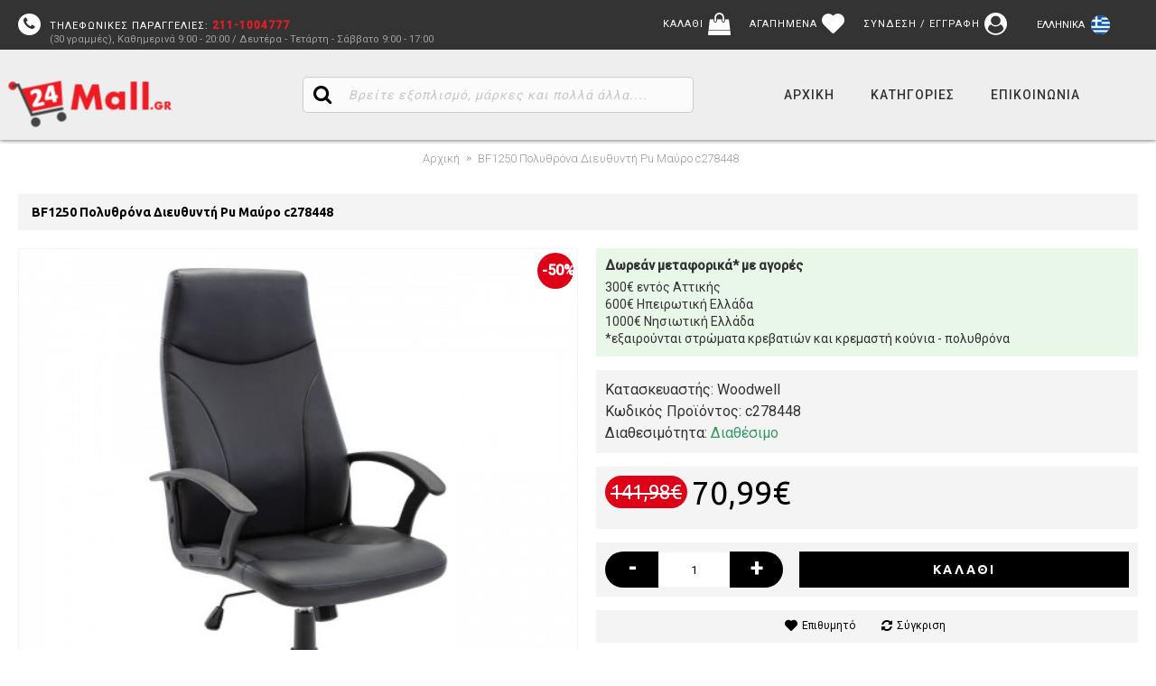

--- FILE ---
content_type: text/html; charset=utf-8
request_url: https://24mall.gr/bf1250-polythrona-dieythynth-pu-mayro-c278448
body_size: 19789
content:
<!DOCTYPE html>
<html dir="ltr" lang="el" class="webkit chrome chrome131 mac journal-desktop is-guest skin-5 responsive-layout center-header lang-full lang-full-mobile currency-symbol currency-symbol-mobile no-top-on-mobile mobile-menu-on-tablet extended-layout header-center header-sticky sticky-full backface product-grid-second-image product-list-second-image product-page product-page-278448 layout-2 route-product-product oc2 oc23 no-currency" data-j2v="2.14.2">
<head>

<link rel="manifest" href="/manifest.json">
	<script src="https://cdn.onesignal.com/sdks/OneSignalSDK.js" async></script>
<script>
    var OneSignal = window.OneSignal || [];
    OneSignal.push(["init", {
      appId: "23825294-cd19-4d6f-ba31-929985320777",
      autoRegister: true, /* Set to true to automatically prompt visitors */
      httpPermissionRequest: {
        enable: true
      },
      notifyButton: {
          enable: false /* Set to false to hide */
      },
      welcomeNotification: {
        "title": "24mall",
        "message": "Καλωσήλθατε στις ειδοποιήσεις του 24mall!!",
        // "url": "" /* Leave commented for the notification to not open a window on Chrome and Firefox (on Safari, it opens to your webpage) */
    }
    }]);
</script>
            

                        
<meta charset="UTF-8" />
<meta name="viewport" content="width=device-width, initial-scale=1.0">
<meta name="format-detection" content="telephone=no">
<!--[if IE]><meta http-equiv="X-UA-Compatible" content="IE=Edge,chrome=1"/><![endif]-->
<title>BF1250 Πολυθρόνα Διευθυντή Pu Μαύρο c278448</title>
<base href="https://24mall.gr/" />
<meta name="description" content="BF1250 Πολυθρόνα Διευθυντή Pu Μαύρο c278448" />
<meta property="og:title" content="BF1250 Πολυθρόνα Διευθυντή Pu Μαύρο c278448" />
<meta property="og:site_name" content="24Mall" />
<meta property="og:url" content="https://24mall.gr/bf1250-polythrona-dieythynth-pu-mayro-c278448" />
<meta property="og:description" content="BF1250 Πολυθρόνα Διευθυντή Pu Μαύρο" />
<meta property="og:type" content="product" />
<meta property="og:image" content="https://24mall.gr/image/cache/catalog/278448/278448_0-600x315.jpg" />
<meta property="og:image:width" content="600" />
<meta property="og:image:height" content="315" />
<meta name="twitter:card" content="summary" />
<meta name="twitter:title" content="BF1250 Πολυθρόνα Διευθυντή Pu Μαύρο c278448" />
<meta name="twitter:description" content="BF1250 Πολυθρόνα Διευθυντή Pu Μαύρο" />
<meta name="twitter:image" content="https://24mall.gr/image/cache/catalog/278448/278448_0-200x200.jpg" />
<meta name="twitter:image:width" content="200" />
<meta name="twitter:image:height" content="200" />
<link href="https://24mall.gr/bf1250-polythrona-dieythynth-pu-mayro-c278448" rel="canonical" />
<link href="https://24mall.gr/image/catalog/cart.png" rel="icon" />
<link rel="stylesheet" href="//fonts.googleapis.com/css?family=Ubuntu:700,500,regular%7CRoboto:500,regular,300&amp;subset=latin,greek"/>
<link rel="stylesheet" href="https://24mall.gr/catalog/view/theme/journal2/css/j-strap.css?j2v=2.14.2"/>
<link rel="stylesheet" href="https://24mall.gr/catalog/view/javascript/font-awesome/css/font-awesome.min.css?j2v=2.14.2"/>
<link rel="stylesheet" href="https://24mall.gr/catalog/view/theme/journal2/lib/jquery.ui/jquery-ui-slider.min.css?j2v=2.14.2"/>
<link rel="stylesheet" href="https://24mall.gr/catalog/view/theme/journal2/lib/swiper/css/swiper.css?j2v=2.14.2"/>
<link rel="stylesheet" href="https://24mall.gr/catalog/view/theme/journal2/lib/lightgallery/css/lightgallery.min.css?j2v=2.14.2"/>
<link rel="stylesheet" href="https://24mall.gr/catalog/view/theme/journal2/lib/magnific-popup/magnific-popup.css?j2v=2.14.2"/>
<link rel="stylesheet" href="https://24mall.gr/catalog/view/theme/journal2/css/speech.css?j2v=2.14.2"/>
<link rel="stylesheet" href="https://24mall.gr/catalog/view/javascript/jquery/datetimepicker/bootstrap-datetimepicker.min.css?j2v=2.14.2"/>
<link rel="stylesheet" href="https://24mall.gr/catalog/view/theme/default/stylesheet/isearch.css?j2v=2.14.2"/>
<link rel="stylesheet" href="https://24mall.gr/catalog/view/javascript/dppro.css?j2v=2.14.2"/>
<link rel="stylesheet" href="https://24mall.gr/catalog/view/theme/journal2/css/hint.min.css?j2v=2.14.2"/>
<link rel="stylesheet" href="https://24mall.gr/catalog/view/theme/journal2/css/journal.css?j2v=2.14.2"/>
<link rel="stylesheet" href="https://24mall.gr/catalog/view/theme/journal2/css/features.css?j2v=2.14.2"/>
<link rel="stylesheet" href="https://24mall.gr/catalog/view/theme/journal2/css/header.css?j2v=2.14.2"/>
<link rel="stylesheet" href="https://24mall.gr/catalog/view/theme/journal2/css/module.css?j2v=2.14.2"/>
<link rel="stylesheet" href="https://24mall.gr/catalog/view/theme/journal2/css/pages.css?j2v=2.14.2"/>
<link rel="stylesheet" href="https://24mall.gr/catalog/view/theme/journal2/css/account.css?j2v=2.14.2"/>
<link rel="stylesheet" href="https://24mall.gr/catalog/view/theme/journal2/css/blog-manager.css?j2v=2.14.2"/>
<link rel="stylesheet" href="https://24mall.gr/catalog/view/theme/journal2/css/side-column.css?j2v=2.14.2"/>
<link rel="stylesheet" href="https://24mall.gr/catalog/view/theme/journal2/css/product.css?j2v=2.14.2"/>
<link rel="stylesheet" href="https://24mall.gr/catalog/view/theme/journal2/css/category.css?j2v=2.14.2"/>
<link rel="stylesheet" href="https://24mall.gr/catalog/view/theme/journal2/css/footer.css?j2v=2.14.2"/>
<link rel="stylesheet" href="https://24mall.gr/catalog/view/theme/journal2/css/icons.css?j2v=2.14.2"/>
<link rel="stylesheet" href="https://24mall.gr/catalog/view/theme/journal2/css/responsive.css?j2v=2.14.2"/>
<link rel="stylesheet" href="https://24mall.gr/catalog/view/theme/journal2/css/flex.css?j2v=2.14.2"/>
<link rel="stylesheet" href="https://24mall.gr/catalog/view/theme/journal2/css/rtl.css?j2v=2.14.2"/>
<link rel="stylesheet" href="https://24mall.gr/catalog/view/theme/journal2/css/custom.css?j2v=2.14.2"/>
<link rel="stylesheet" href="index.php?route=journal2/assets/css&amp;j2v=2.14.2" />
<script type="text/javascript" src="https://24mall.gr/catalog/view/theme/journal2/lib/modernizr/modernizr.min.js?j2v=2.14.2"></script>
<script type="text/javascript" src="https://24mall.gr/catalog/view/javascript/jquery/jquery-2.1.1.min.js?j2v=2.14.2"></script>
<script type="text/javascript" src="https://24mall.gr/catalog/view/javascript/bootstrap/js/bootstrap.min.js?j2v=2.14.2"></script>
<script type="text/javascript" src="https://24mall.gr/catalog/view/theme/journal2/lib/jquery/jquery-migrate-1.2.1.min.js?j2v=2.14.2"></script>
<script type="text/javascript" src="https://24mall.gr/catalog/view/theme/journal2/lib/jquery.ui/jquery-ui-slider.min.js?j2v=2.14.2"></script>
<script type="text/javascript" src="https://24mall.gr/catalog/view/javascript/common.js?j2v=2.14.2"></script>
<script type="text/javascript" src="https://24mall.gr/catalog/view/javascript/jquery/jquery.total-storage.min.js?j2v=2.14.2"></script>
<script type="text/javascript" src="https://24mall.gr/catalog/view/theme/journal2/lib/jquery.tabs/tabs.js?j2v=2.14.2"></script>
<script type="text/javascript" src="https://24mall.gr/catalog/view/theme/journal2/lib/swiper/js/swiper.jquery.js?j2v=2.14.2"></script>
<script type="text/javascript" src="https://24mall.gr/catalog/view/theme/journal2/lib/ias/jquery-ias.min.js?j2v=2.14.2"></script>
<script type="text/javascript" src="https://24mall.gr/catalog/view/theme/journal2/lib/intense/intense.min.js?j2v=2.14.2"></script>
<script type="text/javascript" src="https://24mall.gr/catalog/view/theme/journal2/lib/lightgallery/js/lightgallery.js?j2v=2.14.2"></script>
<script type="text/javascript" src="https://24mall.gr/catalog/view/theme/journal2/lib/magnific-popup/jquery.magnific-popup.js?j2v=2.14.2"></script>
<script type="text/javascript" src="https://24mall.gr/catalog/view/theme/journal2/lib/actual/jquery.actual.min.js?j2v=2.14.2"></script>
<script type="text/javascript" src="https://24mall.gr/catalog/view/theme/journal2/lib/countdown/jquery.countdown.js?j2v=2.14.2"></script>
<script type="text/javascript" src="https://24mall.gr/catalog/view/theme/journal2/lib/image-zoom/jquery.imagezoom.min.js?j2v=2.14.2"></script>
<script type="text/javascript" src="https://24mall.gr/assets/js/1-2b6b162860dc573ce5b81ab1ea2e5bd2-0-nitro-combined-1550605757-375ad8f118b7eba43a85e1a4e1dc22d7.js?j2v=2.14.2"></script>
<script type="text/javascript" src="https://24mall.gr/catalog/view/theme/journal2/js/journal.js?j2v=2.14.2"></script>
<!--[if (gte IE 6)&(lte IE 8)]><script src="catalog/view/theme/journal2/lib/selectivizr/selectivizr.min.js"></script><![endif]-->
<script>
  (function(i,s,o,g,r,a,m){i['GoogleAnalyticsObject']=r;i[r]=i[r]||function(){
  (i[r].q=i[r].q||[]).push(arguments)},i[r].l=1*new Date();a=s.createElement(o),
  m=s.getElementsByTagName(o)[0];a.async=1;a.src=g;m.parentNode.insertBefore(a,m)
  })(window,document,'script','//www.google-analytics.com/analytics.js','ga');

  ga('create', 'UA-65256001-1', 'auto');
  ga('create', 'UA-65256001-2', 'auto', 'secondProp');

  //ga('send', 'pageview');
  ga('send', 'pageview', { 'hitCallback': function() { ee_start = 1; } });
  ga('secondProp.send', 'pageview');

</script>
<script>
  (function(a,b,c,d,e,f,g){a['SkroutzAnalyticsObject']=e;a[e]= a[e] || function(){
    (a[e].q = a[e].q || []).push(arguments);};f=b.createElement(c);f.async=true;
    f.src=d;g=b.getElementsByTagName(c)[0];g.parentNode.insertBefore(f,g);
  })(window,document,'script','https://analytics.skroutz.gr/analytics.min.js','skroutz_analytics');

  skroutz_analytics('session', 'connect', 'SA-4498-7457');
</script>

<script>
//load TrackerJS
!function(t,n,e,o,a){function d(t){var n=~~(Date.now()/3e5),o=document.createElement(e);o.async=!0,o.src=t+"?ts="+n;var a=document.getElementsByTagName(e)[0];a.parentNode.insertBefore(o,a)}t.MooTrackerObject=a,t[a]=t[a]||function(){return t[a].q?void t[a].q.push(arguments):void(t[a].q=[arguments])},window.attachEvent?window.attachEvent("onload",d.bind(this,o)):window.addEventListener("load",d.bind(this,o),!1)}(window,document,"script","//cdn.stat-track.com/statics/moosend-tracking.min.js","mootrack");
//tracker has to be initialized otherwise it will generate warnings and wont sendtracking events
mootrack('init', '99920ba461594474abf8894913dac4b7');
</script><script>
        Journal.COUNTDOWN = {
        DAYS    : "Days",
        HOURS   : "Hours",
        MINUTES : "Min",
        SECONDS : "Sec"
    };
        Journal.NOTIFICATION_BUTTONS = '<div class="notification-buttons"><a class="button notification-cart" href="https://24mall.gr/index.php?route=checkout/cart">Εμφάνιση καλαθιού</a><a class="button notification-checkout" href="https://24mall.gr/index.php?route=checkout/checkout">Αγορά</a></div>';
</script>
<!--script type="text/javascript" src="image/snowstorm.js"></script-->

                    <!-- Facebook Pixel Code -->
            <script>
            !function(f,b,e,v,n,t,s){if(f.fbq)return;n=f.fbq=function(){n.callMethod?
            n.callMethod.apply(n,arguments):n.queue.push(arguments)};if(!f._fbq)f._fbq=n;
            n.push=n;n.loaded=!0;n.version='2.0';n.queue=[];t=b.createElement(e);t.async=!0;
            t.src=v;s=b.getElementsByTagName(e)[0];s.parentNode.insertBefore(t,s)}(window,
            document,'script','//connect.facebook.net/en_US/fbevents.js');

            fbq('init', '1895705550742849');
            fbq('track', "PageView");
            fbq('track', 'ViewContent', {
        content_ids: ['278448'],
        content_type: 'product',
        value: 114.5,
        currency: 'EUR'
        });
            </script>
            <noscript><img height="1" width="1" style="display:none"
            src="https://www.facebook.com/tr?id=1895705550742849&ev=PageView&noscript=1"
            /></noscript>
          <!-- End Facebook Pixel Code -->
              
</head>
<body>
<!--[if lt IE 9]>
<div class="old-browser">You are using an old browser. Please <a href="http://windows.microsoft.com/en-us/internet-explorer/download-ie">upgrade to a newer version</a> or <a href="http://browsehappy.com/">try a different browser</a>.</div>
<![endif]-->
<header class="journal-header-center">
    <div class="header">
    <div class="journal-top-header j-min z-1"></div>
    <!-- <div class="journal-menu-bg z-0"> </div> -->
    <div class="journal-center-bg j-100 z-0"> </div>

    <div id="header" class="journal-header z-2">

        <div class="header-assets top-bar">
            <div class="journal-links j-min xs-100 sm-100 md-60 lg-50 xl-50">
                <div class="links">
                    <ul class="top-menu">
                    <li>
                            <a href="tel:2111004777" class="m-item icon-only"><i style="margin-right: 5px; " data-icon="&#xe695;"></i>                    <span class="top-menu-link"><div class="call-infos">ΤΗΛΕΦΩΝΙΚΕΣ ΠΑΡΑΓΓΕΛΙΕΣ:<span class="mallphone"> 211-1004777</span><br><sub>(30 γραμμές), Καθημερινά 9:00 - 20:00 / Δευτέρα - Τετάρτη - Σάββατο 9:00 - 17:00</sub></div></span>
                                </a>
                                </li>                    </ul>
                </div>
            </div>

                        <div class="journal-language j-min">
                <form action="https://24mall.gr/index.php?route=common/language/language" method="post" enctype="multipart/form-data">
    <div id="language" class="full-text">
        <div class="btn-group">
            <button class="dropdown-toggle" type="button" data-hover="dropdown">
                <div><img width="16" height="11" src="https://24mall.gr/catalog/language/el-gr/el-gr.png" alt="Ελληνικά" /><span class="language-text">Ελληνικά</span></div>
            </button>
            <ul class="dropdown-menu">
                                                                                                    <li><a onclick="$(this).closest('form').find('input[name=\'code\']').val('el-gr'); $(this).closest('form').submit();"><img width="16" height="11" src="https://24mall.gr/catalog/language/el-gr/el-gr.png" alt="Ελληνικά" title="Ελληνικά" /><span class="language-text">Ελληνικά</span></a></li>
                                                                                                                        <li><a onclick="$(this).closest('form').find('input[name=\'code\']').val('en-gb'); $(this).closest('form').submit();"><img width="16" height="11" src="https://24mall.gr/catalog/language/en-gb/en-gb.png" alt="English" title="English" /><span class="language-text">English</span></a></li>
                                                </ul>
        </div>
        <input type="hidden" name="code" value="" />
        <input type="hidden" name="redirect" value="https://24mall.gr/bf1250-polythrona-dieythynth-pu-mayro-c278448?_route_=bf1250-polythrona-dieythynth-pu-mayro-c278448" />
    </div>
</form>
            </div>
            
            
            <div class="journal-secondary j-min xs-100 sm-100 md-40 lg-50 xl-50">
                <div class="links">
                    <ul class="top-menu">
                    <li>
                            <a href="https://24mall.gr/index.php?route=checkout/cart" class="m-item icon-only">                    <span class="top-menu-link">ΚΑΛΑΘΙ</span><i style="margin-left: 5px; "  data-icon="&#xf290;"></i>
                                </a>
                                </li>
            <li>
                            <a href="https://24mall.gr/index.php?route=account/wishlist" class="m-item wishlist-total icon-only">                    <span class="top-menu-link">ΑΓΑΠΗΜΕΝΑ</span><i style="margin-left: 5px; "  data-icon="&#xe662;"></i>
                                </a>
                                </li>
            <li>
                            <a href="https://24mall.gr/index.php?route=account/account" class="m-item icon-only">                    <span class="top-menu-link">ΣΥΝΔΕΣΗ / ΕΓΓΡΑΦΗ</span><i style="margin-left: 5px; "  data-icon="&#xf2bd;"></i>
                                </a>
                                </li>                    </ul>
                </div>
            </div>
        </div>

        <div class="header-assets">

                    <div class="journal-logo j-100 xs-100 sm-100 md-25 lg-25 xl-25">
                                    <div id="logo">
                        <a href="https://24mall.gr/">
                            <img src="image/24mall_logo.png" width="181" height="51" alt="24Mall" title="24Mall" class="logo-2x" /><img src="https://24mall.gr/image/cache/24mall_logo-181x51.png" width="181" height="51" alt="24Mall" title="24Mall" class="logo-1x" />                        </a>
                    </div>
                            </div>


            <div class="journal-search j-min xs-100 sm-110 md-100 lg-30 xl-35">
                                    <div id="search" class="input-group j-min">
  <input type="text" name="search" value="" placeholder="Βρείτε εξοπλισμό, μάρκες και πολλά άλλα...." autocomplete="off" class="form-control input-lg" />
  <div class="button-search"><button type="button"><i></i></button></div>
</div>                            </div>



      <!--      <div class="journal-cart j-min xs-100 sm-50 md-25 lg-20 xl-25">
                <div id="cart" class="btn-group btn-block">
  <button type="button" data-toggle="dropdown" class="btn btn-inverse btn-block btn-lg dropdown-toggle heading"><a><span id="cart-total" data-loading-text="Φόρτωση...&nbsp;&nbsp;">0 προϊόν(τα) - 0,00€</span> <i></i></a></button>
  <div class="content">
    <ul class="cart-wrapper">
        <li>
      <p class="text-center empty">Το καλάθι αγορών είναι άδειο!</p>
    </li>
        </ul>
  </div>
</div>
            </div> -->

                    <div class="journal-menu j-min xs-100 sm-100 md-100 lg-40 xl-35">
            <style></style>
<div class="mobile-trigger">Menu</div>
<ul class="super-menu mobile-menu menu-floated" style="table-layout: ">
        <li id="main-menu-item-1" class="drop-down float-left">
                <a class="" href="https://24mall.gr/" ><span class="main-menu-text">Αρχική</span></a>
                                                                
        
        <span class="mobile-plus">+</span>
    </li>
        <li id="main-menu-item-2" class="mega-menu-categories float-left">
                <a class="" href="https://24mall.gr/katigories" ><span class="main-menu-text">ΚΑΤΗΓΟΡΙΕΣ</span></a>
                        <div class="mega-menu">
            <div>
                        <div class="mega-menu-item xs-50 sm-33 md-20 lg-14 xl-14 menu-image-right menu-no-image">
                <div>
                    <h3><a href="https://24mall.gr/katigories/epipla" class="">Έπιπλα</a></h3>
                    <div>
                                                            <ul>
                                                <li class=""><a href="https://24mall.gr/katigories/epipla/textiles">Textiles</a></li>
                                                <li class=""><a href="https://24mall.gr/katigories/epipla/xmas-collection">XMAS Collection</a></li>
                                                <li class=""><a href="https://24mall.gr/katigories/epipla/epipla-grafeiou">Έπιπλα γραφείου</a></li>
                                                <li class=""><a href="https://24mall.gr/katigories/epipla/epipla-krebatokamaras">Έπιπλα κρεβατοκάμαρας</a></li>
                                                <li class=""><a href="https://24mall.gr/katigories/epipla/epipla-tileorasis-newds">Έπιπλα τηλεόρασης</a></li>
                                                <li class=""><a href="https://24mall.gr/katigories/epipla/kanapedes">Καναπέδες</a></li>
                                                <li class=""><a href="https://24mall.gr/katigories/epipla/karekles">Καρέκλες - σκαμπώ - πολυθρόνες</a></li>
                                                <li class=""><a href="https://24mall.gr/katigories/epipla/konsoles-newds">Κονσόλες</a></li>
                                                <li class=""><a href="https://24mall.gr/katigories/epipla/polykouzina">Κουζίνα</a></li>
                                                <li class=""><a href="https://24mall.gr/katigories/epipla/mpoufedes-newds2">Μπουφέδες</a></li>
                                                <li class=""><a href="https://24mall.gr/katigories/epipla/pinakes">Πίνακες</a></li>
                                                <li class=""><a href="https://24mall.gr/katigories/epipla/epipla-synedriou-catering">Συνέδριο - catering</a></li>
                                                <li class=""><a href="https://24mall.gr/katigories/epipla/sintheseis-diakosmitika">Συνθέσεις - διακοσμητικά</a></li>
                                                <li class=""><a href="https://24mall.gr/katigories/epipla/trapezakia-voithitika-newds">Τραπεζάκια βοηθητικά</a></li>
                                                <li class=""><a href="https://24mall.gr/katigories/epipla/trapezakia-saloniou-newds">Τραπεζάκια σαλονιού</a></li>
                                                <li class=""><a href="https://24mall.gr/katigories/epipla/epipla-trapezarias">Τραπεζαρίες - τραπέζια</a></li>
                                                                    </ul>
                                        </div>
                </div>
            </div>
                        <div class="mega-menu-item xs-50 sm-33 md-20 lg-14 xl-14 menu-image-right menu-no-image">
                <div>
                    <h3><a href="https://24mall.gr/katigories/epipla-eksoterikou-xorou" class="">Εξωτερικός χώρος</a></h3>
                    <div>
                                                            <ul>
                                                <li class=""><a href="https://24mall.gr/katigories/epipla-eksoterikou-xorou/vaseis-trapeziou-newds">Βάσεις τραπεζιού</a></li>
                                                <li class=""><a href="https://24mall.gr/katigories/epipla-eksoterikou-xorou/epifaneies-trapeziou-newds">Επιφάνειες τραπεζιού</a></li>
                                                <li class=""><a href="https://24mall.gr/katigories/epipla-eksoterikou-xorou/eidi-khpou">Κήπος</a></li>
                                                <li class=""><a href="https://24mall.gr/katigories/epipla-eksoterikou-xorou/ksaplostres">Ξαπλώστρες</a></li>
                                                <li class=""><a href="https://24mall.gr/katigories/epipla-eksoterikou-xorou/ompreles">Ομπρέλες</a></li>
                                                <li class=""><a href="https://24mall.gr/katigories/epipla-eksoterikou-xorou/paralia-camping">Παραλία - camping</a></li>
                                                <li class=""><a href="https://24mall.gr/katigories/epipla-eksoterikou-xorou/salonia-eksoterikou-xorou">Σαλόνι</a></li>
                                                                    </ul>
                                        </div>
                </div>
            </div>
                        <div class="mega-menu-item xs-50 sm-33 md-20 lg-14 xl-14 menu-image-right menu-no-image">
                <div>
                    <h3><a href="https://24mall.gr/katigories/maziki-estiasi" class="">Μαζική εστίαση</a></h3>
                    <div>
                                                            <ul>
                                                <li class=""><a href="https://24mall.gr/katigories/maziki-estiasi/eidi-psitopoleiou-snak">Είδη ψητοπωλείου σνακ</a></li>
                                                <li class=""><a href="https://24mall.gr/katigories/maziki-estiasi/eidi-epaggelmatikis-kouzinas">Κουζίνα</a></li>
                                                <li class=""><a href="https://24mall.gr/katigories/maziki-estiasi/epaggelmatikoi-fournoi">Φούρνοι</a></li>
                                                <li class=""><a href="https://24mall.gr/katigories/maziki-estiasi/eidi-epaggelmatikis-psiksis">Ψύξη</a></li>
                                                <li class=""><a href="https://24mall.gr/katigories/maziki-estiasi/eidi-plisimatos-ygieinis">Πλύσιμο - υγιεινή</a></li>
                                                <li class=""><a href="https://24mall.gr/katigories/maziki-estiasi/parousiasi-proionton">Παρουσίαση</a></li>
                                                <li class=""><a href="https://24mall.gr/katigories/maziki-estiasi/epeksergasia-trofimon">Επεξεργασία τροφίμων</a></li>
                                                <li class=""><a href="https://24mall.gr/katigories/maziki-estiasi/epeksergasia-zimis">Επεξεργασία ζύμης - ribot</a></li>
                                                <li class=""><a href="https://24mall.gr/katigories/maziki-estiasi/eidi-zaxaroplastikis">Ζαχαροπλαστική</a></li>
                                                <li class=""><a href="https://24mall.gr/katigories/maziki-estiasi/eidi-frozen-yogurt">Παγωτό - frozen yogurt</a></li>
                                                <li class=""><a href="https://24mall.gr/katigories/maziki-estiasi/ermaria">Ερμάρια</a></li>
                                                                    </ul>
                                        </div>
                </div>
            </div>
                        <div class="mega-menu-item xs-50 sm-33 md-20 lg-14 xl-14 menu-image-right menu-no-image">
                <div>
                    <h3><a href="https://24mall.gr/katigories/ksenodoxeiaka-eidh-estiashs" class="">Ξενοδοχειακά &amp; είδη εστίασης</a></h3>
                    <div>
                                                            <ul>
                                                <li class=""><a href="https://24mall.gr/katigories/ksenodoxeiaka-eidh-estiashs/eidi-bar-cafe">Bar-cafe</a></li>
                                                <li class=""><a href="https://24mall.gr/katigories/ksenodoxeiaka-eidh-estiashs/eidh-kouzinas">Είδη κουζίνας</a></li>
                                                <li class=""><a href="https://24mall.gr/katigories/ksenodoxeiaka-eidh-estiashs/eidh-estiatoriou">Εστιατόριο</a></li>
                                                <li class=""><a href="https://24mall.gr/katigories/ksenodoxeiaka-eidh-estiashs/mias-xrhshs-analosima">Μιας χρήσης &amp; αναλώσιμα</a></li>
                                                <li class=""><a href="https://24mall.gr/katigories/ksenodoxeiaka-eidh-estiashs/ksenodoxeio">Ξενοδοχείο</a></li>
                                                <li class=""><a href="https://24mall.gr/katigories/ksenodoxeiaka-eidh-estiashs/parousiasi-buffet">Παρουσίαση - buffet</a></li>
                                                <li class=""><a href="https://24mall.gr/katigories/ksenodoxeiaka-eidh-estiashs/xhmika-aporipantika">Χημικά - απορρυπαντικά</a></li>
                                                                    </ul>
                                        </div>
                </div>
            </div>
                        <div class="mega-menu-item xs-50 sm-33 md-20 lg-14 xl-14 menu-image-right menu-no-image">
                <div>
                    <h3><a href="https://24mall.gr/katigories/fotistika" class="">Φωτιστικά</a></h3>
                    <div>
                                                            <ul>
                                                                    </ul>
                                        </div>
                </div>
            </div>
                        <div class="mega-menu-item xs-50 sm-33 md-20 lg-14 xl-14 menu-image-right menu-no-image">
                <div>
                    <h3><a href="https://24mall.gr/katigories/eidi-kigkalerias" class="">Είδη κιγκαλερίας</a></h3>
                    <div>
                                                            <ul>
                                                <li class=""><a href="https://24mall.gr/katigories/eidi-kigkalerias/eidi-tzakiou">Είδη τζακιού</a></li>
                                                <li class=""><a href="https://24mall.gr/katigories/eidi-kigkalerias/kourtinoksyla">Κουρτινόξυλα</a></li>
                                                <li class=""><a href="https://24mall.gr/katigories/eidi-kigkalerias/pomola-xeroulia">Πόμολα - χερούλια</a></li>
                                                                    </ul>
                                        </div>
                </div>
            </div>
                        <div class="mega-menu-item xs-50 sm-33 md-20 lg-14 xl-14 menu-image-right menu-no-image">
                <div>
                    <h3><a href="https://24mall.gr/katigories/eidi-ygeiinis" class="">Είδη υγιεινής</a></h3>
                    <div>
                                                            <ul>
                                                <li class=""><a href="https://24mall.gr/katigories/eidi-ygeiinis/aksesouar-mpaniou">Αξεσουάρ μπάνιου</a></li>
                                                <li class=""><a href="https://24mall.gr/katigories/eidi-ygeiinis/eidi-pisinas">Είδη πισίνας</a></li>
                                                <li class=""><a href="https://24mall.gr/katigories/eidi-ygeiinis/epipla-mpaniou">Έπιπλα μπάνιου</a></li>
                                                <li class=""><a href="https://24mall.gr/katigories/eidi-ygeiinis/niptires-lekanes">Λεκάνες</a></li>
                                                <li class=""><a href="https://24mall.gr/katigories/eidi-ygeiinis/mpanieres-ydromasaz-saounes">Μπανιέρες - υδρομασάζ - σάουνες</a></li>
                                                <li class=""><a href="https://24mall.gr/katigories/eidi-ygeiinis/mpataries-loutrou">Μπαταρίες</a></li>
                                                <li class=""><a href="https://24mall.gr/katigories/eidi-ygeiinis/neroxites-niptires">Νεροχύτες - νιπτήρες</a></li>
                                                <li class=""><a href="https://24mall.gr/katigories/eidi-ygeiinis/kampines-ntouzieres">Ντουζιέρες - καμπίνες</a></li>
                                                                    </ul>
                                        </div>
                </div>
            </div>
                        <div class="mega-menu-item xs-50 sm-33 md-20 lg-14 xl-14 menu-image-right menu-no-image">
                <div>
                    <h3><a href="https://24mall.gr/katigories/hlektrikos-eksoplismos" class="">Ηλεκτρολ. εξοπλισμός</a></h3>
                    <div>
                                                            <ul>
                                                <li class=""><a href="https://24mall.gr/katigories/hlektrikos-eksoplismos/diakoptes">Διακόπτες</a></li>
                                                <li class=""><a href="https://24mall.gr/katigories/hlektrikos-eksoplismos/kalodioseis">Καλωδιώσεις</a></li>
                                                <li class=""><a href="https://24mall.gr/katigories/hlektrikos-eksoplismos/lampes-led">Λάμπες LED</a></li>
                                                                    </ul>
                                        </div>
                </div>
            </div>
                        <div class="mega-menu-item xs-50 sm-33 md-20 lg-14 xl-14 menu-image-right menu-no-image">
                <div>
                    <h3><a href="https://24mall.gr/katigories/eidi-thermansis" class="">Θέρμανση</a></h3>
                    <div>
                                                            <ul>
                                                <li class=""><a href="https://24mall.gr/katigories/eidi-thermansis/thermosifones">Θερμοσίφωνες</a></li>
                                                <li class=""><a href="https://24mall.gr/katigories/eidi-thermansis/sompes">Σώματα σόμπες</a></li>
                                                                    </ul>
                                        </div>
                </div>
            </div>
                        <div class="mega-menu-item xs-50 sm-33 md-20 lg-14 xl-14 menu-image-right menu-no-image">
                <div>
                    <h3><a href="https://24mall.gr/katigories/athlitika-eidi-hobby" class="">Hobby - αθλητισμός</a></h3>
                    <div>
                                                            <ul>
                                                <li class=""><a href="https://24mall.gr/katigories/athlitika-eidi-hobby/eidi-hobby">Hobby</a></li>
                                                <li class=""><a href="https://24mall.gr/katigories/athlitika-eidi-hobby/eidi-taxidiou">Είδη ταξιδιού</a></li>
                                                <li class=""><a href="https://24mall.gr/katigories/athlitika-eidi-hobby/organa-gymnastikis">Όργανα γυμναστικής</a></li>
                                                                    </ul>
                                        </div>
                </div>
            </div>
                        <div class="mega-menu-item xs-50 sm-33 md-20 lg-14 xl-14 menu-image-right menu-no-image">
                <div>
                    <h3><a href="https://24mall.gr/katigories/eidi-texnologias" class="">ΤΕΧΝΟΛΟΓΙΑ</a></h3>
                    <div>
                                                            <ul>
                                                <li class=""><a href="https://24mall.gr/katigories/eidi-texnologias/laptop-pc">LAPTOP - ΥΠΟΛΟΓΙΣΤΕΣ</a></li>
                                                <li class=""><a href="https://24mall.gr/katigories/eidi-texnologias/laser-rompotika">LASER - ΡΟΜΠΟΤΙΚΑ</a></li>
                                                <li class=""><a href="https://24mall.gr/katigories/eidi-texnologias/hxeia">ΗΧΕΙΑ</a></li>
                                                <li class=""><a href="https://24mall.gr/katigories/eidi-texnologias/cameres-synagermoi">ΚΑΜΕΡΕΣ - ΣΥΝΑΓΕΡΜΟΙ</a></li>
                                                <li class=""><a href="https://24mall.gr/katigories/eidi-texnologias/eidi-klimatismou">ΚΛΙΜΑΤΙΣΜΟΣ</a></li>
                                                <li class=""><a href="https://24mall.gr/katigories/eidi-texnologias/oikiakes-mikrosyskeues">ΟΙΚΙΑΚΕΣ ΜΙΚΡΟΣΥΣΚΕΥΕΣ</a></li>
                                                <li class=""><a href="https://24mall.gr/katigories/eidi-texnologias/oikiakes-syskeues">ΟΙΚΙΑΚΕΣ ΣΥΣΚΕΥΕΣ</a></li>
                                                <li class=""><a href="https://24mall.gr/katigories/eidi-texnologias/thleoraseis-home-cinemas">ΤΗΛΕΟΡΑΣΕΙΣ - HOME CINEMA</a></li>
                                                <li class=""><a href="https://24mall.gr/katigories/eidi-texnologias/fotografia-video-gps">ΦΩΤΟΓΡΑΦΙΑ - VIDEO - GPS</a></li>
                                                                    </ul>
                                        </div>
                </div>
            </div>
                        <div class="mega-menu-item xs-50 sm-33 md-20 lg-14 xl-14 menu-image-right menu-no-image">
                <div>
                    <h3><a href="https://24mall.gr/katigories/ergaleia" class="">Εργαλεία</a></h3>
                    <div>
                                                            <ul>
                                                                    </ul>
                                        </div>
                </div>
            </div>
                        </div>
            <span class="clearfix"> </span>
        </div>
        <span class="clearfix"> </span>

                                        
        
        <span class="mobile-plus">+</span>
    </li>
        <li id="main-menu-item-3" class="drop-down float-left">
                <a class="" href="https://24mall.gr/index.php?route=information/contact" ><span class="main-menu-text">Επικοινωνία</span></a>
                                                                
        
        <span class="mobile-plus">+</span>
    </li>
    </ul>        </div>
        </div>

   <!--     <div class="journal-menu j-min xs-100 sm-100 md-100 lg-100 xl-100">
            <style></style>
<div class="mobile-trigger">Menu</div>
<ul class="super-menu mobile-menu menu-floated" style="table-layout: ">
        <li id="main-menu-item-1" class="drop-down float-left">
                <a class="" href="https://24mall.gr/" ><span class="main-menu-text">Αρχική</span></a>
                                                                
        
        <span class="mobile-plus">+</span>
    </li>
        <li id="main-menu-item-2" class="mega-menu-categories float-left">
                <a class="" href="https://24mall.gr/katigories" ><span class="main-menu-text">ΚΑΤΗΓΟΡΙΕΣ</span></a>
                        <div class="mega-menu">
            <div>
                        <div class="mega-menu-item xs-50 sm-33 md-20 lg-14 xl-14 menu-image-right menu-no-image">
                <div>
                    <h3><a href="https://24mall.gr/katigories/epipla" class="">Έπιπλα</a></h3>
                    <div>
                                                            <ul>
                                                <li class=""><a href="https://24mall.gr/katigories/epipla/textiles">Textiles</a></li>
                                                <li class=""><a href="https://24mall.gr/katigories/epipla/xmas-collection">XMAS Collection</a></li>
                                                <li class=""><a href="https://24mall.gr/katigories/epipla/epipla-grafeiou">Έπιπλα γραφείου</a></li>
                                                <li class=""><a href="https://24mall.gr/katigories/epipla/epipla-krebatokamaras">Έπιπλα κρεβατοκάμαρας</a></li>
                                                <li class=""><a href="https://24mall.gr/katigories/epipla/epipla-tileorasis-newds">Έπιπλα τηλεόρασης</a></li>
                                                <li class=""><a href="https://24mall.gr/katigories/epipla/kanapedes">Καναπέδες</a></li>
                                                <li class=""><a href="https://24mall.gr/katigories/epipla/karekles">Καρέκλες - σκαμπώ - πολυθρόνες</a></li>
                                                <li class=""><a href="https://24mall.gr/katigories/epipla/konsoles-newds">Κονσόλες</a></li>
                                                <li class=""><a href="https://24mall.gr/katigories/epipla/polykouzina">Κουζίνα</a></li>
                                                <li class=""><a href="https://24mall.gr/katigories/epipla/mpoufedes-newds2">Μπουφέδες</a></li>
                                                <li class=""><a href="https://24mall.gr/katigories/epipla/pinakes">Πίνακες</a></li>
                                                <li class=""><a href="https://24mall.gr/katigories/epipla/epipla-synedriou-catering">Συνέδριο - catering</a></li>
                                                <li class=""><a href="https://24mall.gr/katigories/epipla/sintheseis-diakosmitika">Συνθέσεις - διακοσμητικά</a></li>
                                                <li class=""><a href="https://24mall.gr/katigories/epipla/trapezakia-voithitika-newds">Τραπεζάκια βοηθητικά</a></li>
                                                <li class=""><a href="https://24mall.gr/katigories/epipla/trapezakia-saloniou-newds">Τραπεζάκια σαλονιού</a></li>
                                                <li class=""><a href="https://24mall.gr/katigories/epipla/epipla-trapezarias">Τραπεζαρίες - τραπέζια</a></li>
                                                                    </ul>
                                        </div>
                </div>
            </div>
                        <div class="mega-menu-item xs-50 sm-33 md-20 lg-14 xl-14 menu-image-right menu-no-image">
                <div>
                    <h3><a href="https://24mall.gr/katigories/epipla-eksoterikou-xorou" class="">Εξωτερικός χώρος</a></h3>
                    <div>
                                                            <ul>
                                                <li class=""><a href="https://24mall.gr/katigories/epipla-eksoterikou-xorou/vaseis-trapeziou-newds">Βάσεις τραπεζιού</a></li>
                                                <li class=""><a href="https://24mall.gr/katigories/epipla-eksoterikou-xorou/epifaneies-trapeziou-newds">Επιφάνειες τραπεζιού</a></li>
                                                <li class=""><a href="https://24mall.gr/katigories/epipla-eksoterikou-xorou/eidi-khpou">Κήπος</a></li>
                                                <li class=""><a href="https://24mall.gr/katigories/epipla-eksoterikou-xorou/ksaplostres">Ξαπλώστρες</a></li>
                                                <li class=""><a href="https://24mall.gr/katigories/epipla-eksoterikou-xorou/ompreles">Ομπρέλες</a></li>
                                                <li class=""><a href="https://24mall.gr/katigories/epipla-eksoterikou-xorou/paralia-camping">Παραλία - camping</a></li>
                                                <li class=""><a href="https://24mall.gr/katigories/epipla-eksoterikou-xorou/salonia-eksoterikou-xorou">Σαλόνι</a></li>
                                                                    </ul>
                                        </div>
                </div>
            </div>
                        <div class="mega-menu-item xs-50 sm-33 md-20 lg-14 xl-14 menu-image-right menu-no-image">
                <div>
                    <h3><a href="https://24mall.gr/katigories/maziki-estiasi" class="">Μαζική εστίαση</a></h3>
                    <div>
                                                            <ul>
                                                <li class=""><a href="https://24mall.gr/katigories/maziki-estiasi/eidi-psitopoleiou-snak">Είδη ψητοπωλείου σνακ</a></li>
                                                <li class=""><a href="https://24mall.gr/katigories/maziki-estiasi/eidi-epaggelmatikis-kouzinas">Κουζίνα</a></li>
                                                <li class=""><a href="https://24mall.gr/katigories/maziki-estiasi/epaggelmatikoi-fournoi">Φούρνοι</a></li>
                                                <li class=""><a href="https://24mall.gr/katigories/maziki-estiasi/eidi-epaggelmatikis-psiksis">Ψύξη</a></li>
                                                <li class=""><a href="https://24mall.gr/katigories/maziki-estiasi/eidi-plisimatos-ygieinis">Πλύσιμο - υγιεινή</a></li>
                                                <li class=""><a href="https://24mall.gr/katigories/maziki-estiasi/parousiasi-proionton">Παρουσίαση</a></li>
                                                <li class=""><a href="https://24mall.gr/katigories/maziki-estiasi/epeksergasia-trofimon">Επεξεργασία τροφίμων</a></li>
                                                <li class=""><a href="https://24mall.gr/katigories/maziki-estiasi/epeksergasia-zimis">Επεξεργασία ζύμης - ribot</a></li>
                                                <li class=""><a href="https://24mall.gr/katigories/maziki-estiasi/eidi-zaxaroplastikis">Ζαχαροπλαστική</a></li>
                                                <li class=""><a href="https://24mall.gr/katigories/maziki-estiasi/eidi-frozen-yogurt">Παγωτό - frozen yogurt</a></li>
                                                <li class=""><a href="https://24mall.gr/katigories/maziki-estiasi/ermaria">Ερμάρια</a></li>
                                                                    </ul>
                                        </div>
                </div>
            </div>
                        <div class="mega-menu-item xs-50 sm-33 md-20 lg-14 xl-14 menu-image-right menu-no-image">
                <div>
                    <h3><a href="https://24mall.gr/katigories/ksenodoxeiaka-eidh-estiashs" class="">Ξενοδοχειακά &amp; είδη εστίασης</a></h3>
                    <div>
                                                            <ul>
                                                <li class=""><a href="https://24mall.gr/katigories/ksenodoxeiaka-eidh-estiashs/eidi-bar-cafe">Bar-cafe</a></li>
                                                <li class=""><a href="https://24mall.gr/katigories/ksenodoxeiaka-eidh-estiashs/eidh-kouzinas">Είδη κουζίνας</a></li>
                                                <li class=""><a href="https://24mall.gr/katigories/ksenodoxeiaka-eidh-estiashs/eidh-estiatoriou">Εστιατόριο</a></li>
                                                <li class=""><a href="https://24mall.gr/katigories/ksenodoxeiaka-eidh-estiashs/mias-xrhshs-analosima">Μιας χρήσης &amp; αναλώσιμα</a></li>
                                                <li class=""><a href="https://24mall.gr/katigories/ksenodoxeiaka-eidh-estiashs/ksenodoxeio">Ξενοδοχείο</a></li>
                                                <li class=""><a href="https://24mall.gr/katigories/ksenodoxeiaka-eidh-estiashs/parousiasi-buffet">Παρουσίαση - buffet</a></li>
                                                <li class=""><a href="https://24mall.gr/katigories/ksenodoxeiaka-eidh-estiashs/xhmika-aporipantika">Χημικά - απορρυπαντικά</a></li>
                                                                    </ul>
                                        </div>
                </div>
            </div>
                        <div class="mega-menu-item xs-50 sm-33 md-20 lg-14 xl-14 menu-image-right menu-no-image">
                <div>
                    <h3><a href="https://24mall.gr/katigories/fotistika" class="">Φωτιστικά</a></h3>
                    <div>
                                                            <ul>
                                                                    </ul>
                                        </div>
                </div>
            </div>
                        <div class="mega-menu-item xs-50 sm-33 md-20 lg-14 xl-14 menu-image-right menu-no-image">
                <div>
                    <h3><a href="https://24mall.gr/katigories/eidi-kigkalerias" class="">Είδη κιγκαλερίας</a></h3>
                    <div>
                                                            <ul>
                                                <li class=""><a href="https://24mall.gr/katigories/eidi-kigkalerias/eidi-tzakiou">Είδη τζακιού</a></li>
                                                <li class=""><a href="https://24mall.gr/katigories/eidi-kigkalerias/kourtinoksyla">Κουρτινόξυλα</a></li>
                                                <li class=""><a href="https://24mall.gr/katigories/eidi-kigkalerias/pomola-xeroulia">Πόμολα - χερούλια</a></li>
                                                                    </ul>
                                        </div>
                </div>
            </div>
                        <div class="mega-menu-item xs-50 sm-33 md-20 lg-14 xl-14 menu-image-right menu-no-image">
                <div>
                    <h3><a href="https://24mall.gr/katigories/eidi-ygeiinis" class="">Είδη υγιεινής</a></h3>
                    <div>
                                                            <ul>
                                                <li class=""><a href="https://24mall.gr/katigories/eidi-ygeiinis/aksesouar-mpaniou">Αξεσουάρ μπάνιου</a></li>
                                                <li class=""><a href="https://24mall.gr/katigories/eidi-ygeiinis/eidi-pisinas">Είδη πισίνας</a></li>
                                                <li class=""><a href="https://24mall.gr/katigories/eidi-ygeiinis/epipla-mpaniou">Έπιπλα μπάνιου</a></li>
                                                <li class=""><a href="https://24mall.gr/katigories/eidi-ygeiinis/niptires-lekanes">Λεκάνες</a></li>
                                                <li class=""><a href="https://24mall.gr/katigories/eidi-ygeiinis/mpanieres-ydromasaz-saounes">Μπανιέρες - υδρομασάζ - σάουνες</a></li>
                                                <li class=""><a href="https://24mall.gr/katigories/eidi-ygeiinis/mpataries-loutrou">Μπαταρίες</a></li>
                                                <li class=""><a href="https://24mall.gr/katigories/eidi-ygeiinis/neroxites-niptires">Νεροχύτες - νιπτήρες</a></li>
                                                <li class=""><a href="https://24mall.gr/katigories/eidi-ygeiinis/kampines-ntouzieres">Ντουζιέρες - καμπίνες</a></li>
                                                                    </ul>
                                        </div>
                </div>
            </div>
                        <div class="mega-menu-item xs-50 sm-33 md-20 lg-14 xl-14 menu-image-right menu-no-image">
                <div>
                    <h3><a href="https://24mall.gr/katigories/hlektrikos-eksoplismos" class="">Ηλεκτρολ. εξοπλισμός</a></h3>
                    <div>
                                                            <ul>
                                                <li class=""><a href="https://24mall.gr/katigories/hlektrikos-eksoplismos/diakoptes">Διακόπτες</a></li>
                                                <li class=""><a href="https://24mall.gr/katigories/hlektrikos-eksoplismos/kalodioseis">Καλωδιώσεις</a></li>
                                                <li class=""><a href="https://24mall.gr/katigories/hlektrikos-eksoplismos/lampes-led">Λάμπες LED</a></li>
                                                                    </ul>
                                        </div>
                </div>
            </div>
                        <div class="mega-menu-item xs-50 sm-33 md-20 lg-14 xl-14 menu-image-right menu-no-image">
                <div>
                    <h3><a href="https://24mall.gr/katigories/eidi-thermansis" class="">Θέρμανση</a></h3>
                    <div>
                                                            <ul>
                                                <li class=""><a href="https://24mall.gr/katigories/eidi-thermansis/thermosifones">Θερμοσίφωνες</a></li>
                                                <li class=""><a href="https://24mall.gr/katigories/eidi-thermansis/sompes">Σώματα σόμπες</a></li>
                                                                    </ul>
                                        </div>
                </div>
            </div>
                        <div class="mega-menu-item xs-50 sm-33 md-20 lg-14 xl-14 menu-image-right menu-no-image">
                <div>
                    <h3><a href="https://24mall.gr/katigories/athlitika-eidi-hobby" class="">Hobby - αθλητισμός</a></h3>
                    <div>
                                                            <ul>
                                                <li class=""><a href="https://24mall.gr/katigories/athlitika-eidi-hobby/eidi-hobby">Hobby</a></li>
                                                <li class=""><a href="https://24mall.gr/katigories/athlitika-eidi-hobby/eidi-taxidiou">Είδη ταξιδιού</a></li>
                                                <li class=""><a href="https://24mall.gr/katigories/athlitika-eidi-hobby/organa-gymnastikis">Όργανα γυμναστικής</a></li>
                                                                    </ul>
                                        </div>
                </div>
            </div>
                        <div class="mega-menu-item xs-50 sm-33 md-20 lg-14 xl-14 menu-image-right menu-no-image">
                <div>
                    <h3><a href="https://24mall.gr/katigories/eidi-texnologias" class="">ΤΕΧΝΟΛΟΓΙΑ</a></h3>
                    <div>
                                                            <ul>
                                                <li class=""><a href="https://24mall.gr/katigories/eidi-texnologias/laptop-pc">LAPTOP - ΥΠΟΛΟΓΙΣΤΕΣ</a></li>
                                                <li class=""><a href="https://24mall.gr/katigories/eidi-texnologias/laser-rompotika">LASER - ΡΟΜΠΟΤΙΚΑ</a></li>
                                                <li class=""><a href="https://24mall.gr/katigories/eidi-texnologias/hxeia">ΗΧΕΙΑ</a></li>
                                                <li class=""><a href="https://24mall.gr/katigories/eidi-texnologias/cameres-synagermoi">ΚΑΜΕΡΕΣ - ΣΥΝΑΓΕΡΜΟΙ</a></li>
                                                <li class=""><a href="https://24mall.gr/katigories/eidi-texnologias/eidi-klimatismou">ΚΛΙΜΑΤΙΣΜΟΣ</a></li>
                                                <li class=""><a href="https://24mall.gr/katigories/eidi-texnologias/oikiakes-mikrosyskeues">ΟΙΚΙΑΚΕΣ ΜΙΚΡΟΣΥΣΚΕΥΕΣ</a></li>
                                                <li class=""><a href="https://24mall.gr/katigories/eidi-texnologias/oikiakes-syskeues">ΟΙΚΙΑΚΕΣ ΣΥΣΚΕΥΕΣ</a></li>
                                                <li class=""><a href="https://24mall.gr/katigories/eidi-texnologias/thleoraseis-home-cinemas">ΤΗΛΕΟΡΑΣΕΙΣ - HOME CINEMA</a></li>
                                                <li class=""><a href="https://24mall.gr/katigories/eidi-texnologias/fotografia-video-gps">ΦΩΤΟΓΡΑΦΙΑ - VIDEO - GPS</a></li>
                                                                    </ul>
                                        </div>
                </div>
            </div>
                        <div class="mega-menu-item xs-50 sm-33 md-20 lg-14 xl-14 menu-image-right menu-no-image">
                <div>
                    <h3><a href="https://24mall.gr/katigories/ergaleia" class="">Εργαλεία</a></h3>
                    <div>
                                                            <ul>
                                                                    </ul>
                                        </div>
                </div>
            </div>
                        </div>
            <span class="clearfix"> </span>
        </div>
        <span class="clearfix"> </span>

                                        
        
        <span class="mobile-plus">+</span>
    </li>
        <li id="main-menu-item-3" class="drop-down float-left">
                <a class="" href="https://24mall.gr/index.php?route=information/contact" ><span class="main-menu-text">Επικοινωνία</span></a>
                                                                
        
        <span class="mobile-plus">+</span>
    </li>
    </ul>        </div> -->
    </div>
    </div>
</header>

<div class="extended-container"><div id="container" class="container j-container">
  <ul class="breadcrumb">
        <li itemscope itemtype="http://data-vocabulary.org/Breadcrumb"><a href="https://24mall.gr/index.php?route=common/home" itemprop="url"><span itemprop="title">Αρχική</span></a></li>
        <li itemscope itemtype="http://data-vocabulary.org/Breadcrumb"><a href="https://24mall.gr/bf1250-polythrona-dieythynth-pu-mayro-c278448" itemprop="url"><span itemprop="title">BF1250 Πολυθρόνα Διευθυντή Pu Μαύρο c278448</span></a></li>
      </ul>
  <div class="row">                <div id="content" class="product-page-content" itemscope itemtype="http://schema.org/Product">
            <h1 class="heading-title" itemprop="name">BF1250 Πολυθρόνα Διευθυντή Pu Μαύρο c278448</h1>
            <style type="text/css">
.iSearchBox li .iMarq {
    background-color:#F7FF8C;    
}
.iSearchBoxWrapper .iSearchBox {
    width: 370px;    
}

    .iSearchBox li h3 {
        width:42%;    
    }
.iSearchBox li h3 {
    font-weight:bold;    
}
</style>

<style type="text/css">
    </style>

<script type="text/javascript">
    var ocVersion = "2.3.0.2";
    var moreResultsText = 'Προβολή όλων των αποτελεσμάτων';
    var noResultsText = 'Δεν βρέθηκαν αποτελέσματα';
    //var SCWords = $.parseJSON('[{"incorrect":"\/(\u03b3\u03c1\u03b1\u03c6\u03b5\u03af\u03b1)|(\u03b3\u03c1\u03b1\u03c6\u03b5\u03b9\u03b1)|(grafeia)|(grafia)\/","correct":"\u0393\u03a1\u0391\u03a6\u0395\u0399\u039f"},{"incorrect":"\/(\u03ba\u03cc\u03ba\u03ba\u03b9\u03bd\u03bf)|(\u03ba\u03bf\u03ba\u03ba\u03b9\u03bd\u03bf)|(kokkino)|(kokino)\/","correct":"\u0395\u03a1\u03a5\u0398\u03a1\u039f\u03a3"},{"incorrect":"\/(\u03b2\u03b9\u03b2\u03bb\u03b9\u03bf\u03b8\u03ae\u03ba\u03b5\u03c2)|(\u03b2\u03b9\u03b2\u03bb\u03b9\u03bf\u03b8\u03b7\u03ba\u03b5\u03c2)|(vivliothikes)|(bibliothikes)\/","correct":"\u0392\u0399\u0392\u039b\u0399\u039f\u0398\u0397\u039a\u0397"},{"incorrect":"\/(\u03ba\u03b1\u03c1\u03b5\u03ba\u03bb\u03b5\u03c2)|(\u03ba\u03b1\u03c1\u03ad\u03ba\u03bb\u03b5\u03c2)|(karekles)|(karekla)\/","correct":"\u039a\u0391\u03a1\u0395\u039a\u039b\u0391"},{"incorrect":"\/(\u03c4\u03c1\u03b1\u03c0\u03b5\u03b6\u03b9\u03b1)|(\u03c4\u03c1\u03b1\u03c0\u03ad\u03b6\u03b9\u03b1)|(trapezia)|(trapezi)\/","correct":"\u03a4\u03a1\u0391\u03a0\u0395\u0396\u0399"},{"incorrect":"\/(\u03c3\u03c5\u03c1\u03c4\u03b1\u03c1\u03af\u03b5\u03c1\u03b5\u03c2)|(\u03c3\u03c5\u03c1\u03c4\u03b1\u03c1\u03b9\u03b5\u03c1\u03b5\u03c2)|(sirtarieres)|(syrtarieres)\/","correct":"\u03a3\u03a5\u03a1\u03a4\u0391\u03a1\u0399\u0395\u03a1\u0391"},{"incorrect":"\/(\u03c3\u03ba\u03b1\u03bc\u03c0\u03cc)|(\u03c3\u03ba\u03b1\u03bc\u03c0\u03bf)|(skampo)|(skabo)\/","correct":"\u03a3\u039a\u0391\u039c\u03a0\u03a9"},{"incorrect":"\/(\u03ba\u03b1\u03bd\u03b1\u03c0\u03ad\u03b4\u03b5\u03c2)|(\u03ba\u03b1\u03bd\u03b1\u03c0\u03b5\u03b4\u03b5\u03c2)|(kanapedes)\/","correct":"\u039a\u0391\u039d\u0391\u03a0\u0395\u03a3"},{"incorrect":"\/(\u03c4\u03b7\u03bb\u03b5\u03cc\u03c1\u03b1\u03c3\u03b7)|(\u03c4\u03b7\u03bb\u03b5\u03bf\u03c1\u03ac\u03c3\u03b5\u03b9\u03c2)|(\u03c4\u03b7\u03bb\u03b5\u03cc\u03c1\u03b1\u03c3\u03b7\u03c2)|(tileoraseis)|(thleoraseis)\/","correct":"TV"},{"incorrect":"\/(\u03bc\u03c0\u03bf\u03c5\u03c6\u03ad\u03b4\u03b5\u03c2)|(\u03bc\u03c0\u03bf\u03c5\u03c6\u03b5\u03b4\u03b5\u03c2)|(boufedes)|(mpoyfedes)\/","correct":"\u039c\u03a0\u039f\u03a5\u03a6\u0395\u03a3"},{"incorrect":"\/(\u03ba\u03b1\u03b8\u03c1\u03ad\u03c6\u03c4\u03b7\u03c2)|(\u03ba\u03b1\u03c6\u03c1\u03b5\u03c6\u03c4\u03b7\u03c2)|(\u03ba\u03b1\u03b8\u03c1\u03ad\u03c0\u03c4\u03b5\u03c2)|(\u03ba\u03b1\u03b8\u03c1\u03b5\u03c0\u03c4\u03b5\u03c2)|(kathreptes)|(kathreptis)|(kathreftis)|(kathreftes)\/","correct":"\u039a\u0391\u0398\u03a1\u0395\u03a0\u03a4\u0397\u03a3"},{"incorrect":"\/(\u03ba\u03bf\u03bc\u03bf\u03b4\u03af\u03bd\u03b1)|(\u03ba\u03bf\u03bc\u03bf\u03b4\u03b9\u03bd\u03b1)|(komodina)|(komodio)\/","correct":"\u039a\u039f\u039c\u039f\u0394\u0399\u039d\u039f"},{"incorrect":"\/(\u03ba\u03bf\u03cd\u03bd\u03b9\u03b1)|(\u03ba\u03bf\u03cd\u03bd\u03b9\u03b5\u03c2)|(kounies)|(kounia)\/","correct":"\u039a\u039f\u03a5\u039d\u0399\u0391"},{"incorrect":"\/(\u03b4\u03b9\u03c0\u03bb\u03cc)|(diplo)\/","correct":"\u0394\u0399\u03a0\u039b\u039f"},{"incorrect":"\/(\u03bc\u03bf\u03bd\u03cc)|(mono)\/","correct":"\u039c\u039f\u039d\u039f"},{"incorrect":"\/(\u03bc\u03b5\u03c4\u03b1\u03bb\u03bb\u03b9\u03ba\u03cc)|(\u03bc\u03b5\u03c4\u03b1\u03bb\u03b9\u03ba\u03bf)|(metalliko)|(metaliko)|(\u03bc\u03b5\u03c4\u03b1\u03bb\u03bb\u03b9\u03ba\u03ac)|(\u03bc\u03b5\u03c4\u03b1\u03bb\u03b9\u03ba\u03b1)|(metallika)|(metalika)\/","correct":"\u039c\u0395\u03a4\u0391\u039b\u039b\u0399\u039a\u039f"},{"incorrect":"\/(\u03ba\u03c1\u03b5\u03b2\u03ac\u03c4\u03b9\u03b1)|(krevati)|(krevatia)|(krebatia)|(krebati)|(\u03ba\u03c1\u03b5\u03b2\u03b1\u03c4\u03bf\u03ba\u03ac\u03bc\u03b1\u03c1\u03b1)|(\u03ba\u03c1\u03b5\u03b2\u03b1\u03c4\u03bf\u03ba\u03b1\u03bc\u03b1\u03c1\u03b1)|(krevatokamara)|(krevatokamares)|(\u03ba\u03c1\u03b5\u03b2\u03b1\u03c4\u03bf\u03ba\u03ac\u03bc\u03b1\u03c1\u03b5\u03c2)|(\u03ba\u03c1\u03b5\u03b2\u03b1\u03c4\u03bf\u03ba\u03b1\u03bc\u03b1\u03c1\u03b5\u03c2)\/","correct":"\u039a\u03a1\u0395\u0392\u0391\u03a4\u0399"},{"incorrect":"\/(\u03be\u03cd\u03bb\u03b9\u03bd\u03bf)|(\u03be\u03c5\u03bb\u03b9\u03bd\u03bf)|(ksilino)|(ksylino)\/","correct":"\u039e\u03a5\u039b\u039f"},{"incorrect":"\/(\u03b7\u03bc\u03b9\u03b4\u03b9\u03c0\u03bb\u03b1)|(\u03b9\u03bc\u03b9\u03b4\u03b9\u03c0\u03bb\u03b1)|(hmidipla)|(imidipla)|(hmidiplo)|(imidiplo)\/","correct":"\u0397\u039c\u0399\u0394\u0399\u03a0\u039b\u039f"},{"incorrect":"\/(\u03ba\u03bf\u03c5\u03ba\u03ad\u03c4\u03b5\u03c2)|(kouketes)|(koyketes)|(kouketa)\/","correct":"\u039a\u039f\u03a5\u039a\u0395\u03a4\u0391"},{"incorrect":"\/(\u03c3\u03c5\u03c1\u03c4\u03ac\u03c1\u03b9\u03b1)|(\u03c3\u03b9\u03c1\u03c4\u03b1\u03c1\u03b9\u03b1)|(syrtaria)|(sirtaria)\/","correct":"\u03a3\u03a5\u03a1\u03a4\u0391\u03a1\u0399"},{"incorrect":"\/(\u03c3\u03c5\u03c1\u03c4\u03b1\u03c1\u03b9\u03ad\u03c1\u03b5\u03c2)|(\u03c3\u03b9\u03c1\u03c4\u03b1\u03c1\u03b9\u03ad\u03c1\u03b5\u03c2)|(syrtarieres)|(sirtarieres)\/","correct":"\u03a3\u03a5\u03a1\u03a4\u0391\u03a1\u0399\u0395\u03a1\u0391"},{"incorrect":"\/(paidika)|(\u03c0\u03b1\u03b9\u03b4\u03b9\u03ba\u03b1)|(\u03c0\u03b5\u03b4\u03b9\u03ba\u03b1)|(pedika)\/","correct":"\u03a0\u0391\u0399\u0394\u0399\u039a\u039f"},{"incorrect":"\/(\u03ba\u03c1\u03b5\u03bc\u03b1\u03c3\u03c4\u03c1\u03b5\u03c2)|(kremastres)|(kremastrew)\/","correct":"\u039a\u03a1\u0395\u039c\u0391\u03a3\u03a4\u03a1\u0391"},{"incorrect":"\/(\u03bd\u03c4\u03bf\u03c5\u03bb\u03b1\u03c0\u03b5\u03c2)|(ntoulapes)|(doulapes)\/","correct":"\u039d\u03a4\u039f\u03a5\u039b\u0391\u03a0\u0391"},{"incorrect":"\/(\u03b2\u03b5\u03b3\u03ba\u03b5)|(\u03b2\u03b5\u03b3\u03b3\u03b5)\/","correct":"WENGE"},{"incorrect":"\/(\u03bd\u03c4\u03bf\u03c5\u03bb\u03b1\u03c0\u03b9\u03b1)|(ntoulapia)|(ntoylapia)\/","correct":"\u039d\u03a4\u039f\u03a5\u039b\u0391\u03a0\u0399"},{"incorrect":"\/(\u03c0\u03b1\u03c0\u03bf\u03c5\u03c4\u03c3\u03bf\u03b8\u03b7\u03ba\u03b5\u03c2)|(\u03c0\u03b1\u03c0\u03bf\u03c5\u03c4\u03c3\u03bf\u03b8\u03b9\u03ba\u03b5\u03c2)|(papoutsothikes)|(papoutsothiki)|(papoytsothiki)|(papoytsothikes)\/","correct":"\u03a0\u0391\u03a0\u039f\u03a5\u03a4\u03a3\u039f\u0398\u0397\u039a\u0397"},{"incorrect":"\/(\u03c0\u03bf\u03bb\u03c5\u03b8\u03c1\u03c9\u03bd\u03b1)|(\u03c0\u03bf\u03bb\u03b9\u03b8\u03c1\u03bf\u03bd\u03b1)|(polythrona)|(polithrona)|(\u03c0\u03bf\u03bb\u03c5\u03b8\u03c1\u03bf\u03bd\u03b5\u03c2)|(polythrones)|(polythronew)|(polithronew)|(polithrones)\/","correct":"\u03a0\u039f\u039b\u03a5\u0398\u03a1\u039f\u039d\u0391"},{"incorrect":"\/(pouf)|(puf)\/","correct":"\u03a0\u039f\u03a5\u03a6"},{"incorrect":"\/(\u03c1\u03b1\u03c6\u03b9\u03b5\u03c1\u03b5\u03c2)|(rafieres)|(rafierew)|(rafiera)\/","correct":"\u03a1\u0391\u03a6\u0399\u0395\u03a1\u0391"},{"incorrect":"\/(\u03c3\u03c4\u03c1\u03bf\u03bc\u03b1)|(\u03c3\u03c4\u03c1\u03c9\u03bc\u03b1\u03c4\u03b1)|(\u03c3\u03c4\u03c1\u03bf\u03bc\u03b1\u03c4\u03b1)|(stromata)|(stroma)\/","correct":"\u03a3\u03a4\u03a1\u03a9\u039c\u0391"},{"incorrect":"\/(\u03b1\u03c3\u03c0\u03c1\u03b7)|(aspri)|(asprh)|(leuki)|(leukh)|(lefki)|(lefkh)\/","correct":"\u039b\u0395\u03a5\u039a\u0397"},{"incorrect":"\/(kaffe)|(kafe)|(\u03ba\u03b1\u03c6\u03c6\u03b5)\/","correct":"\u039a\u0391\u03a6\u0395"},{"incorrect":"\/(\u03c4\u03bf\u03c5\u03b1\u03bb\u03b5\u03c4\u03b5\u03c2)|(\u03c4\u03bf\u03c5\u03b1\u03bb\u03b5\u03c4\u03b5\u03c3)|(toualetes)|(toualeta)|(toyaletes)|(toyaleta)\/","correct":"\u03a4\u039f\u03a5\u0391\u039b\u0395\u03a4\u0391"},{"incorrect":"\/(trapezaki)|(\u03c4\u03c1\u03b1\u03c0\u03b5\u03b6\u03b1\u03ba\u03b9\u03b1)|(trapezakia)\/","correct":"\u03a4\u03a1\u0391\u03a0\u0395\u0396\u0391\u039a\u0399"},{"incorrect":"\/(\u03c5\u03c0\u03bf\u03c3\u03c4\u03c1\u03c9\u03bc\u03b1\u03c4\u03b1)|(\u03c5\u03c0\u03bf\u03c3\u03c4\u03c1\u03bf\u03bc\u03b1\u03c4\u03b1)|(ipostromata)|(ypostromata)|(upostromata)\/","correct":"\u03a5\u03a0\u039f\u03a3\u03a4\u03a1\u03a9\u039c\u0391"},{"incorrect":"\/(\u03b3\u03bf\u03bd\u03b9\u03b1\u03ba\u03bf)|(\u03b3\u03c9\u03bd\u03b9\u03b1\u03ba\u03b1)|(goniaka)|(goniako)\/","correct":"\u0393\u03a9\u039d\u0399\u0391\u039a\u039f"},{"incorrect":"\/(\u03bc\u03b9\u03ba\u03c1\u03b1)|(mikra)|(mikro)\/","correct":"\u039c\u0399\u039a\u03a1\u039f"},{"incorrect":"\/(konsola)|(konsoles)|(\u03ba\u03bf\u03bd\u03c3\u03bf\u03bb\u03b5\u03c2)\/","correct":"\u039a\u039f\u039d\u03a3\u039f\u039b\u0391"},{"incorrect":"\/(gyalina)|(gialina)|(\u03b3\u03c5\u03b1\u03bb\u03b9\u03bd\u03b1)|(\u03b3\u03b9\u03b1\u03bb\u03b9\u03bd\u03b1)|(giali)\/","correct":"\u0393\u03a5\u0391\u039b\u0399\u039d\u039f"},{"incorrect":"\/(karidi)|(karydi)|(karydy)\/","correct":"\u039a\u0391\u03a1\u03a5\u0394\u0399"},{"incorrect":"\/(\u03c3\u03b1\u03bb\u03bf\u03bd\u03b9\u03c9\u03bd)|(saloniou)|(salonioy)\/","correct":"\u03a3\u0391\u039b\u039f\u039d\u0399\u039f\u03a5"},{"incorrect":"\/(alouminio)|(aloyminio)\/","correct":"\u0391\u039b\u039f\u03a5\u039c\u0399\u039d\u0399\u039f"},{"incorrect":"\/(set)\/","correct":"\u03a3\u0395\u03a4"},{"incorrect":"\/(\u03b3\u03bf\u03bd\u03b9\u03b1\u03ba\u03bf\u03c2)|(\u03b3\u03bf\u03bd\u03b9\u03b1\u03ba\u03bf\u03c2)|(goniakos)|(gwniakos)\/","correct":"\u0393\u03a9\u039d\u0399\u0391\u039a\u039f\u03a3"},{"incorrect":"\/(\u03b3\u03c1\u03b1\u03c6\u03b5\u03b9\u03c9\u03bd)|(grafeiou)|(grafeioy)|(grafeion)|(grafeiwn)|(grafion)|(grafiwn)\/","correct":"\u0393\u03a1\u0391\u03a6\u0395\u0399\u039f\u03a5"},{"incorrect":"\/(\u03bc\u03b5\u03c4\u03b1\u03bb\u03b9\u03ba\u03b7)|(metalliki)|(metaliki)|(metallikh)|(metalikh)\/","correct":"\u039c\u0395\u03a4\u0391\u039b\u039b\u0399\u039a\u0397"},{"incorrect":"\/(oxia)|(oksia)|(oksya)|(oxya)|(\u03bf\u03be\u03b9\u03b1)\/","correct":"\u039f\u039e\u03a5\u0391"},{"incorrect":"\/(\u03c0\u03bb\u03b1\u03c3\u03c4\u03b9\u03ba\u03b9)|(plastiki)|(plastikes)|(\u03c0\u03bb\u03b1\u03c3\u03c4\u03b9\u03ba\u03b5\u03c2)\/","correct":"\u03a0\u039b\u0391\u03a3\u03a4\u0399\u039a\u0397"},{"incorrect":"\/(polipropileniou)|(polypropilenioy)|(polypropileniou)|(polipropilenioy)|(polipropilenio)|(polypropilenio)\/","correct":"\u03a0\u039f\u039b\u03a5\u03a0\u03a1\u039f\u03a0\u03a5\u039d\u0399\u039f"},{"incorrect":"\/(\u03c0\u03c4\u03b9\u03c3\u03bf\u03bc\u03b5\u03bd\u03b7)|(\u03c0\u03c4\u03c5\u03c3\u03bf\u03bc\u03b5\u03bd\u03b7)|(ptisomeni)|(ptissomeni)|(\u03c0\u03c4\u03c5\u03c3\u03c3\u03bf\u03bc\u03b5\u03bd\u03b5\u03c2)|(ptisomenes)|(ptissomenes)|(ptysomenes)|(ptyssomenes)\/","correct":"\u03a0\u03a4\u03a5\u03a3\u03a3\u039f\u039c\u0395\u039d\u0397"},{"incorrect":"\/(\u03c3\u03c4\u03bf\u03b9\u03b2\u03b1\u03b6\u03bf\u03bc\u03b5\u03bd\u03b5\u03c2)|(\u03c3\u03c4\u03b9\u03b2\u03b1\u03b6\u03bf\u03bc\u03b5\u03bd\u03b5\u03c2)|(stibazomenes)|(stoibazomenes)|(stivazomenes)|(stoivazomenes)|(stoivazomeni)|(stivazomeni)|(stoibazomeni)|(stibazomeni)\/","correct":"\u03a3\u03a4\u039f\u0399\u0392\u0391\u0396\u039f\u039c\u0395\u039d\u0397"},{"incorrect":"\/(tavernas)|(tabernas)\/","correct":"\u03a4\u0391\u0392\u0395\u03a1\u039d\u0391\u03a3"},{"incorrect":"\/(kounisti)|(kounisth)|(\u03ba\u03bf\u03c5\u03bd\u03b9\u03c3\u03c4\u03b5\u03c2)|(kounistes)\/","correct":"\u039a\u039f\u03a5\u039d\u0399\u03a3\u03a4\u0397"},{"incorrect":"\/(kremasti)|(kremasth)|(\u03ba\u03c1\u03b5\u03bc\u03b1\u03c3\u03c4\u03b5\u03c2)|(kremastes)\/","correct":"\u039a\u03a1\u0395\u039c\u0391\u03a3\u03a4\u0397"},{"incorrect":"\/(maksilaria)|(maxilaria)|(\u03bc\u03b1\u03be\u03b9\u03bb\u03b1\u03c1\u03b9\u03b1)|(maxilari)|(maksilari)\/","correct":"\u039c\u0391\u039e\u0399\u039b\u0391\u03a1\u0399"},{"incorrect":"\/(\u03be\u03b9\u03bb\u03b9\u03bd\u03bf\u03c2)|(ksilinos)|(ksylinos)\/","correct":"\u039e\u03a5\u039b\u0399\u039d\u039f\u03a3"},{"incorrect":"\/(paggaki)|(pagkaki)|(\u03c0\u03b1\u03b3\u03b3\u03b1\u03ba\u03b9)|(\u03c0\u03b1\u03b3\u03b3\u03b1\u03ba\u03b9\u03b1)|(\u03c0\u03b1\u03b3\u03ba\u03b1\u03ba\u03b9\u03b1)|(paggakia)|(pagkakia)\/","correct":"\u03a0\u0391\u0393\u039a\u0391\u039a\u0399"},{"incorrect":"\/(\u03c0\u03b1\u03b3\u03ba\u03bf)|(\u03c0\u03b1\u03b3\u03b3\u03bf)|(paggos)|(pagkos)\/","correct":"\u03a0\u0391\u0393\u039a\u039f\u03a3"},{"incorrect":"\/(skinotheti)|(skynotheti)|(skinotheth)|(skhnotheti)|(\u03c3\u03ba\u03c5\u03bd\u03bf\u03b8\u03b5\u03c4\u03b7)|(\u03c3\u03ba\u03c5\u03bd\u03bf\u03b8\u03b5\u03c4\u03b9)\/","correct":"\u03a3\u039a\u0397\u039d\u039f\u0398\u0395\u03a4\u0397"},{"incorrect":"\/(psilo)|(psila)|(pshlo)|(\u03c8\u03b9\u03bb\u03bf)\/","correct":"\u03a8\u0397\u039b\u039f"},{"incorrect":"\/(\u03bc\u03c0\u03b1\u03c1)\/","correct":"BAR"},{"incorrect":"\/(polikouzinaki)|(polykouzinaki)|(polikouzinakia)|(polykouzinakia)|(polikoyzinaki)|(polykoyzinaki)|(polykouzinakia)|(polykoyzinaki)|(\u03c0\u03bf\u03bb\u03c5\u03ba\u03bf\u03c5\u03b6\u03b9\u03bd\u03b1\u03ba\u03b9\u03b1)|(\u03c0\u03bf\u03bb\u03b9\u03ba\u03bf\u03c5\u03b6\u03b9\u03bd\u03b1\u03ba\u03b9\u03b1)\/","correct":"\u03a0\u039f\u039b\u03a5\u039a\u039f\u03a5\u0396\u0399\u039d\u0391\u039a\u0399"},{"incorrect":"\/(\u03c3\u03b9\u03bd\u03b5\u03b4\u03c1\u03b9\u03bf\u03c5)|(\u03c3\u03c5\u03bd\u03b5\u03b4\u03c1\u03b9\u03c9\u03bd)|(\u03c3\u03b9\u03bd\u03b5\u03b4\u03c1\u03b9\u03c9\u03bd)|(synedriou)|(sinedriou)|(sinedrioy)|(synedrioy)|(synedrion)|(sinedrion)\/","correct":"\u03a3\u03a5\u039d\u0395\u0394\u03a1\u0399\u039f\u03a5"},{"incorrect":"\/(ermaria)|(ermario)|(\u03b5\u03c1\u03bc\u03b1\u03c1\u03b9\u03b1)\/","correct":"\u0395\u03a1\u039c\u0391\u03a1\u0399\u039f"},{"incorrect":"\/(kathisma)|(kathismata)|(\u03ba\u03b1\u03b8\u03b7\u03c3\u03bc\u03b1\u03c4\u03b1)|(\u03ba\u03b1\u03b8\u03b9\u03c3\u03bc\u03b1\u03c4\u03b1)\/","correct":"\u039a\u0391\u0398\u0399\u03a3\u039c\u0391"},{"incorrect":"\/(\u03bc\u03c0\u03b1\u03bf\u03c5\u03bb\u03b1)|(mpaoula)|(mpaoulo)|(baoula)|(baoulo)|(mpaoyla)|(mpaoylo)|(baoyla)|(baoylo)\/","correct":"\u039c\u03a0\u0391\u039f\u03a5\u039b\u039f"},{"incorrect":"\/(vasi)|(vash)|(basi)|(bash)\/","correct":"\u0392\u0391\u03a3\u0397"},{"incorrect":"\/(trapeziou)|(trapezioy)|(trapezion)|(\u03c4\u03c1\u03b1\u03c0\u03b5\u03b6\u03b9\u03c9\u03bd)\/","correct":"\u03a4\u03a1\u0391\u03a0\u0395\u0396\u0399\u039f\u03a5"},{"incorrect":"\/(epifania)|(epifaneia)|(\u03b5\u03c0\u03b9\u03c6\u03b1\u03bd\u03b9\u03b1)|(\u03b5\u03c0\u03b9\u03c6\u03b1\u03bd\u03b9\u03b5\u03c2)|(epifanies)|(epifaneies)|(\u03b5\u03c0\u03b9\u03c6\u03b1\u03bd\u03b5\u03b9\u03b5\u03c2)\/","correct":"\u0395\u03a0\u0399\u03a6\u0391\u039d\u0395\u0399\u0391"},{"incorrect":"\/(parallilogrammo)|(parallhlogrammo)|(parallilogramma)|(parallhlogrammo)|(\u03c0\u03b1\u03c1\u03b1\u03bb\u03bb\u03b7\u03bb\u03bf\u03b3\u03c1\u03b1\u03bc\u03bc\u03b1)\/","correct":"\u03a0\u0391\u03a1\u0391\u039b\u039b\u0397\u039b\u039f\u0393\u03a1\u0391\u039c\u039f"},{"incorrect":"\/(\u03c3\u03c4\u03c1\u03bf\u03b3\u03b3\u03c5\u03bb\u03b1)|(\u03c3\u03c4\u03c1\u03bf\u03b3\u03b3\u03b9\u03bb\u03b1)|(\u03c3\u03c4\u03c1\u03bf\u03b3\u03ba\u03c5\u03bb\u03b1)|(\u03c3\u03c4\u03c1\u03bf\u03b3\u03ba\u03b9\u03bb\u03b1)|(stroggilo)|(stroggila)|(strogkila)|(strogkilo)|(strogkyla)|(strogkylo)|(stroggylo)|(stroggyla)\/","correct":"\u03a3\u03a4\u03a1\u039f\u0393\u0393\u03a5\u039b\u039f"},{"incorrect":"\/(fotistiko)|(fotistika)|(\u03c6\u03c9\u03c4\u03b9\u03c3\u03c4\u03b9\u03ba\u03b1)|(\u03c6\u03c9\u03c4\u03bf\u03c3\u03c4\u03b9\u03ba\u03b1)\/","correct":"\u03a6\u03a9\u03a4\u0399\u03a3\u03a4\u0399\u039a\u039f"},{"incorrect":"\/(kapnou)|(kapnoy)\/","correct":"\u039a\u0391\u03a0\u039d\u039f\u03a5"}]');
    //var spellCheckSystem = 'yes';
    var useAJAX = 'yes';
    var loadImagesOnInstantSearch = 'yes';
    var useStrictSearch = 'no';
    var responsiveDesign = 'yes';
    var afterHittingEnter = 'isearchengine2000';
    var productHeadingInstant = 'Αποτελέσματα αναζήτησης';
    var suggestionHeadingInstant = 'Αναζήτηση προϊόντων...';
    var searchInModel = 'yes';
    var searchInDescription = false;
    var productsData = [];
    var iSearchResultsLimit = '5';
    var isearch_module_path = 'extension/module/isearch';
</script>      <div class="row product-info split-50-50">
                                <div class="left">
                    <div class="image">
                                    <span class="label-sale"><b>-50%</b></span>
                                    <a href="https://24mall.gr/image/cache/catalog/278448/278448_0-600x600.jpg" title="BF1250 Πολυθρόνα Διευθυντή Pu Μαύρο c278448"><img src="https://24mall.gr/image/cache/catalog/278448/278448_0-500x500.jpg" title="BF1250 Πολυθρόνα Διευθυντή Pu Μαύρο c278448" alt="BF1250 Πολυθρόνα Διευθυντή Pu Μαύρο c278448" id="image" data-largeimg="https://24mall.gr/image/cache/catalog/278448/278448_0-600x600.jpg" itemprop="image"  /></a>
          </div>
                    <div class="gallery-text"><span></span></div>
          
                                        <div class="image-gallery" style="display: none !important;">
                        <a href="https://24mall.gr/image/cache/catalog/278448/278448_0-600x600.jpg" data-original="https://24mall.gr/image/cache/catalog/278448/278448_0-1300x1300.jpg" title="BF1250 Πολυθρόνα Διευθυντή Pu Μαύρο c278448" class="swipebox"><img src="https://24mall.gr/image/cache/catalog/278448/278448_0-500x500.jpg" title="BF1250 Πολυθρόνα Διευθυντή Pu Μαύρο c278448" alt="BF1250 Πολυθρόνα Διευθυντή Pu Μαύρο c278448" /></a>
                                  </div>
                    <meta itemprop="description" content="BF1250 Πολυθρόνα Διευθυντή Pu Μαύρο c278448" />
          <div class="product-tabs">
                      <ul id="tabs" class="nav nav-tabs htabs">
                                                <li class="active"><a href="#tab-specification" data-toggle="tab">Χαρακτηριστικά</a></li>
                                              </ul>
          <div class="tabs-content">
                                                <div class="tab-pane tab-content active" id="tab-specification">
              <table class="table table-bordered attribute">
                                <thead>
                  <tr>
                    <td colspan="2"><strong>Γενικά Χαρακτηριστικά</strong></td>
                  </tr>
                </thead>
                <tbody>
                  
                                  
                  <tr>
                    <td>Διαστάσεις</td>
                    <td>60x64x108/120cm</td>
                  </tr>
                                  </tbody>
                              </table>
            </div>
                                              </div>
          </div>
        </div>
                                <div class="right">
                    <div id="product" class="product-options">
                        <div class="journal-custom-tab">
                                          <div class="product-options">
<div class="free-shipping">
<h4>&Delta;&omega;&rho;&epsilon;ά&nu; &mu;&epsilon;&tau;&alpha;&phi;&omicron;&rho;&iota;&kappa;ά* &mu;&epsilon; &alpha;&gamma;&omicron;&rho;έ&sigmaf;</h4>
300&euro; &epsilon;&nu;&tau;ό&sigmaf; &Alpha;&tau;&tau;&iota;&kappa;ή&sigmaf;<br />
600&euro; &Eta;&pi;&epsilon;&iota;&rho;&omega;&tau;&iota;&kappa;ή &Epsilon;&lambda;&lambda;ά&delta;&alpha;<br />
1000&euro; &Nu;&eta;&sigma;&iota;&omega;&tau;&iota;&kappa;ή &Epsilon;&lambda;&lambda;ά&delta;&alpha;<br />
*&epsilon;&xi;&alpha;&iota;&rho;&omicron;ύ&nu;&tau;&alpha;&iota; &sigma;&tau;&rho;ώ&mu;&alpha;&tau;&alpha; &kappa;&rho;&epsilon;&beta;&alpha;&tau;&iota;ώ&nu; &kappa;&alpha;&iota; &kappa;&rho;&epsilon;&mu;&alpha;&sigma;&tau;ή &kappa;&omicron;ύ&nu;&iota;&alpha; - &pi;&omicron;&lambda;&upsilon;&theta;&rho;ό&nu;&alpha;</div>
</div>            </div>
                      <ul class="list-unstyled description">
                                                
            <li class="p-brand">Κατασκευαστής: Woodwell</li>
            
                                    <li class="p-model">Κωδικός Προϊόντος: <span class="p-model" itemprop="model">c278448</span></li>
                        <li class="p-stock">Διαθεσιμότητα: <span class="journal-stock instock">
            Διαθέσιμο                  </span></li>
          </ul>

                            
                                        <ul class="list-unstyled price" itemprop="offers" itemscope itemtype="http://schema.org/Offer">
            <meta itemprop="itemCondition" content="http://schema.org/NewCondition" />
            <meta itemprop="priceCurrency" content="EUR" />
            <meta itemprop="price" content="70.99" />
                        <link itemprop="availability"  href="http://schema.org/InStock" />
                                    <li class="price-old">141,98€</li>
            <li class="price-new">70,99€</li>
                                    <li class="price-tax">Χωρίς ΦΠΑ: 57,25€</li>
                                              </ul>
					
<script type="text/javascript">
ga('send', 'event', 'product', 'view', {
  'dimension1': 'c278448',
  'dimension2': 'product',
  'dimension3': '70.99'
});
</script>

                                            <div class="form-group cart ">
              <div>
                              <span class="qty">
              <label class="control-label text-qty" for="input-quantity">Ποσότητα</label>
              <input type="text" name="quantity" value="1" size="2" data-min-value="1" id="input-quantity" class="form-control" />
              <input type="hidden" name="product_id" value="278448" />
              <script>
                /* quantity buttons */
                var $input = $('.cart input[name="quantity"]');
                function up() {
                  var val = parseInt($input.val(), 10) + 1 || parseInt($input.attr('data-min-value'), 10);
                  $input.val(val);
                }
                function down() {
                  var val = parseInt($input.val(), 10) - 1 || 0;
                  var min = parseInt($input.attr('data-min-value'), 10) || 1;
                  $input.val(Math.max(val, min));
                }
                $('<a href="javascript:;" class="journal-stepper">-</a>').insertBefore($input).click(down);
                $('<a href="javascript:;" class="journal-stepper">+</a>').insertAfter($input).click(up);
                $input.keydown(function (e) {
                  if (e.which === 38) {
                    up();
                    return false;
                  }
                  if (e.which === 40) {
                    down();
                    return false;
                  }
                });
              </script>
              </span>
                
									<button type="button" id="button-cart" data-loading-text="Φόρτωση..." class="button"><span class="button-cart-text">Καλάθι</span></button>
								
                              </div>
            </div>
                        <div class="wishlist-compare">
              <span class="links">
                  <a onclick="addToWishList('278448');">Επιθυμητό</a>
                  <a onclick="addToCompare('278448');">Σύγκριση</a>
              </span>
            </div>
                                              <div class="journal-custom-tab">
                                          <h3>Περιγραφή</h3>
                            BF1250 Πολυθρόνα Διευθυντή Pu Μαύρο            </div>
                       </div>
          </div>
        </div>
                  </div>
    </div>
</div>
<script type="text/javascript"><!--
$('select[name=\'recurring_id\'], input[name="quantity"]').change(function(){
	$.ajax({
		url: 'index.php?route=product/product/getRecurringDescription',
		type: 'post',
		data: $('input[name=\'product_id\'], input[name=\'quantity\'], select[name=\'recurring_id\']'),
		dataType: 'json',
		beforeSend: function() {
			$('#recurring-description').html('');
		},
		success: function(json) {
			$('.alert, .text-danger').remove();
			
			if (json['success']) {
				$('#recurring-description').html(json['success']);
			}
		}
	});
});
//--></script> 
<script type="text/javascript"><!--
$('#button-cart').on('click', function() {
	$.ajax({
		url: 'index.php?route=checkout/cart/add',
		type: 'post',
		data: $('#product input[type=\'text\'], #product input[type=\'hidden\'], #product input[type=\'radio\']:checked, #product input[type=\'checkbox\']:checked, #product select, #product textarea'),
		dataType: 'json',
		beforeSend: function() {
			$('#button-cart').button('loading');
		},
		complete: function() {
			$('#button-cart').button('reset');
		},
		success: function(json) {
			$('.alert, .text-danger').remove();
			$('.form-group').removeClass('has-error');

			if (json['error']) {
				if (json['error']['option']) {
					for (i in json['error']['option']) {
						var element = $('#input-option' + i.replace('_', '-'));
						
						if (element.parent().hasClass('input-group')) {
							element.parent().after('<div class="text-danger">' + json['error']['option'][i] + '</div>');
						} else {
							element.after('<div class="text-danger">' + json['error']['option'][i] + '</div>');
						}
					}
				}
				
				if (json['error']['recurring']) {
					$('select[name=\'recurring_id\']').after('<div class="text-danger">' + json['error']['recurring'] + '</div>');
				}
				
				// Highlight any found errors
				$('.text-danger').parent().addClass('has-error');
			}

			if (json['hberror']) {
			if (json['hberror']['selectedoption']) {
				$('#oosn_info_text').html('');
				$('#oosn_info_text').html(json['hberror']['val']);
				$('#opt_info').html(json['hberror']['selectedoption']);
				notifypop(json['hberror']['pid']);
			}
			if (json['hberror']['oosn']) {
				notifypop(json['hberror']['oosn']);
			}
		}
			
			
			if (json['success']) {
                if (!Journal.showNotification(json['success'], json['image'], true)) {
                    $('.breadcrumb').after('<div class="alert alert-success success">' + json['success'] + '<button type="button" class="close" data-dismiss="alert">&times;</button></div>');
                }

				$('#cart-total').html(json['total']);

          if (Journal.scrollToTop) {
              $('html, body').animate({ scrollTop: 0 }, 'slow');
          }

				$('#cart ul').load('index.php?route=common/cart/info ul li');
			}
		},
        error: function(xhr, ajaxOptions, thrownError) {
          alert(thrownError + "\r\n" + xhr.statusText + "\r\n" + xhr.responseText);
        }
	});
});
//--></script> 
<script type="text/javascript"><!--
$('.date').datetimepicker({
	pickTime: false
});

$('.datetime').datetimepicker({
	pickDate: true,
	pickTime: true
});

$('.time').datetimepicker({
	pickDate: false
});

$('button[id^=\'button-upload\']').on('click', function() {
	var node = this;
	
	$('#form-upload').remove();
	
	$('body').prepend('<form enctype="multipart/form-data" id="form-upload" style="display: none;"><input type="file" name="file" /></form>');
	
	$('#form-upload input[name=\'file\']').trigger('click');
	
	timer = setInterval(function() {
		if ($('#form-upload input[name=\'file\']').val() != '') {
			clearInterval(timer);
			
			$.ajax({
				url: 'index.php?route=tool/upload',
				type: 'post',
				dataType: 'json',
				data: new FormData($('#form-upload')[0]),
				cache: false,
				contentType: false,
				processData: false,
				beforeSend: function() {
					$(node).button('loading');
				},
				complete: function() {
					$(node).button('reset');
				},
				success: function(json) {
					$('.text-danger').remove();
					
					if (json['error']) {
						$(node).parent().find('input').after('<div class="text-danger">' + json['error'] + '</div>');
					}
					
					if (json['success']) {
						alert(json['success']);
						
						$(node).parent().find('input').attr('value', json['code']);
					}
				},
				error: function(xhr, ajaxOptions, thrownError) {
					alert(thrownError + "\r\n" + xhr.statusText + "\r\n" + xhr.responseText);
				}
			});
		}
	}, 500);
});
//--></script> 
<script type="text/javascript"><!--
$('#review').delegate('.pagination a', 'click', function(e) {
  e.preventDefault();

    $('#review').fadeOut('slow');

    $('#review').load(this.href);

    $('#review').fadeIn('slow');
});

$('#review').load('index.php?route=product/product/review&product_id=278448');

$('#button-review').on('click', function() {
	$.ajax({
		url: 'index.php?route=product/product/write&product_id=278448',
		type: 'post',
		dataType: 'json',
        data: $("#form-review").serialize(),
    		beforeSend: function() {
			$('#button-review').button('loading');
		},
		complete: function() {
			$('#button-review').button('reset');
      		},
		success: function(json) {
			$('.alert-success, .alert-danger').remove();
			
			if (json['error']) {
				$('#review').after('<div class="alert alert-danger warning"><i class="fa fa-exclamation-circle"></i> ' + json['error'] + '</div>');
			}
			
			if (json['success']) {
				$('#review').after('<div class="alert alert-success success"><i class="fa fa-check-circle"></i> ' + json['success'] + '</div>');
				
				$('input[name=\'name\']').val('');
				$('textarea[name=\'text\']').val('');
				$('input[name=\'rating\']:checked').prop('checked', false);
        			}
		}
	});
});

$(document).ready(function() {
	$('.thumbnails').magnificPopup({
		type:'image',
		delegate: 'a',
		gallery: {
			enabled:true
		}
	});
});
//--></script> 

<script type="text/javascript"><!--
  $(document).ready(function() {
    setIntervalEE(function() {
      $.ajax({
        url: 'index.php?route=extension/module/ee_tracking/detail',
        type: 'post',
        data: { 'product_id': '278448', 'url': window.location.href, 'title': document.title },
        dataType: 'json',
        success: function(json) {
          if (json) {
            console.log(json);
          }
        },
          });
    }, 1, 1);
  });
  //--></script>


        <!-- Add Pixel Events to the button's click handler -->
        <script type="text/javascript">
          var button = document.getElementById('button-cart');
          button.addEventListener(
            'click', 
            function() { 
              fbq('track', 'AddToCart', {
                content_name: 'BF1250 Πολυθρόνα Διευθυντή Pu Μαύρο c278448', 
                content_ids: ['278448'],
                content_type: 'product',
                value: 70.99,
                currency: 'EUR' 
              });          
            },
            false
          );
      </script>
      
</div>
<footer class="fullwidth-footer">
    <div id="footer">
        <div class="row columns " style="margin-bottom: 10px; color: rgb(255, 255, 255)">
        <div class="column  text xs-100 sm-100 md-50 lg-50 xl-50 no-title">
                        <div class="column-text-wrap has-icon block-icon-left" style="">
                        <div class="block-icon block-icon-left" style="background-color: rgb(151, 151, 151); width: 37px; height: 37px; line-height: 37px; border-radius: 50%"><i style="margin-right: 5px; color: rgb(51, 51, 51); font-size: 27px" data-icon="&#xf095;"></i></div>
                        <span><p class="footer-grey">&Epsilon;&xi;&upsilon;&pi;&eta;&rho;έ&tau;&eta;&sigma;&eta; &pi;&epsilon;&lambda;&alpha;&tau;ώ&nu;</p>

<p class="footer-white">&Kappa;&Alpha;&Lambda;&Epsilon;&Sigma;&Tau;&Epsilon; &Tau;&Omega;&Rho;&Alpha; &Sigma;&Tau;&Omicron;: 211-1004777 (30 &Gamma;&Rho;&Alpha;&Mu;&Mu;&Epsilon;&Sigma;)</p></span>
        </div>
            </div>
        <div class="column  text xs-100 sm-100 md-50 lg-50 xl-50 no-title">
                        <div class="column-text-wrap  block-icon-left" style="">
                        <span><p><img alt="πιστωτικές κάρτες" src="/image/system/credit-cards.png" /></p></span>
        </div>
            </div>
    </div>
<div class="row columns " style="padding-top: 50px">
        <div class="column  text xs-100 sm-50 md-25 lg-25 xl-25 no-title">
                        <div class="column-text-wrap has-icon block-icon-top" style="">
                        <div class="block-icon block-icon-top" style="background-color: transparent"><i><img style="margin-right: 5px; " src="image/system/logo-white.png" alt="" title="" /></i></div>
                        <span><p>&Lambda;. &Alpha;&theta;&eta;&nu;ώ&nu; 394, &Tau;.&Kappa;. 12462<br />
&Chi;&alpha;ϊ&delta;ά&rho;&iota; &Alpha;&tau;&tau;&iota;&kappa;ή&sigmaf;, &Epsilon;&lambda;&lambda;ά&delta;&alpha;</p>

<p>&Tau;&eta;&lambda;. 211-1004777<br />
&Phi;&alpha;&xi; 27440-64830<br />
sales@24mall.gr</p></span>
        </div>
            </div>
        <div class="column  menu xs-100 sm-50 md-25 lg-25 xl-25 ">
                <h3>ΠΛΗΡΟΦΟΡΙΕΣ</h3>
                        <div class="column-menu-wrap" style="">
        <ul>
                                    <li><a href="https://24mall.gr/payment-methods" class="m-item ">Τρόποι Πληρωμής</a></li>
                                                <li><a href="https://24mall.gr/delivery" class="m-item ">Αποστολές</a></li>
                                                <li><a href="https://24mall.gr/privacy-policy" class="m-item ">Ασφάλεια &amp; Προσωπικά Δεδομένα</a></li>
                                                <li><a href="https://24mall.gr/returns-policy" class="m-item ">Πολιτική Επιστροφών</a></li>
                                                <li><a href="https://24mall.gr/terms" class="m-item ">Όροι Χρήσης</a></li>
                                                <li><a href="https://24mall.gr/index.php?route=information/sitemap" class="m-item ">Χάρτης Ιστότοπου</a></li>
                                </ul>
        </div>
            </div>
        <div class="column  menu xs-100 sm-50 md-25 lg-25 xl-25 ">
                <h3>ΥΠΟΣΤΗΡΙΞΗ ΠΕΛΑΤΩΝ</h3>
                        <div class="column-menu-wrap" style="">
        <ul>
                                    <li><a href="https://24mall.gr/index.php?route=information/contact" class="m-item ">Επικοινωνήστε μαζί μας</a></li>
                                                <li><a href="https://24mall.gr/blog" class="m-item ">Blog</a></li>
                                                <li><a href="https://24mall.gr/index.php?route=account/return/add" class="m-item ">Επιστροφές</a></li>
                                                <li><a href="https://24mall.gr/index.php?route=account/account" class="m-item ">O Λογαριασμός μου</a></li>
                                                <li><a href="https://24mall.gr/index.php?route=account/register" class="m-item ">Δημιουργία Λογαριασμού</a></li>
                                                <li><a href="https://b2b.24mall.gr/index.php?route=account/register" class="m-item ">Δημιουργία B2B λογαριασμού</a></li>
                                </ul>
        </div>
            </div>
        <div class="column  text xs-100 sm-50 md-25 lg-25 xl-25 ">
                <h3>ΤΗΛΕΦΩΝΙΚΕΣ ΠΑΡΑΓΓΕΛΙΕΣ</h3>
                        <div class="column-text-wrap  block-icon-top" style="">
                        <span><p>211-1004777<br />
(30 &Gamma;&Rho;&Alpha;&Mu;&Mu;&Epsilon;&Sigma;)<br />
&Kappa;&alpha;&theta;&eta;&mu;&epsilon;&rho;&iota;&nu;ά 9:00 - 20:00<br />
&Delta;&epsilon;&upsilon;&tau;έ&rho;&alpha; - &Tau;&epsilon;&tau;ά&rho;&tau;&eta; - &Sigma;ά&beta;&beta;&alpha;&tau;&omicron; 9:00 - 17:00</p>

<div id="sa-badge-embedded-plugin">&nbsp;</div>

<p><br />
<script src="https://scripts.bestprice.gr/badge.js" async="true"  ></script><noscript><a href="https://www.bestprice.gr">BestPrice.gr</a></noscript></p></span>
        </div>
            </div>
    </div>    </div>
    <div class="bottom-footer fullwidth-bar">
        <div class="">
                        <div class="copyright"><span>COPYRIGHT © 2023 - 24MALL.GR</span><br>Με την επιφύλαξη παντώς νομίμου δικαιώματος</div>
                                    <div class="payments">
                                                <img src="https://24mall.gr/image/cache/system/verified-cc-210x35.png" alt="" width="300" height="50" />
                                            </div>
                    </div>
    </div>
</footer>
<div class="scroll-top"></div>
<script type="text/javascript" src="https://24mall.gr/catalog/view/theme/journal2/lib/lightgallery/js/lg-thumbnail.min.js?j2v=2.14.2"></script>
<script type="text/javascript" src="https://24mall.gr/catalog/view/theme/journal2/lib/hover-intent/jquery.hoverIntent.min.js?j2v=2.14.2"></script>
<script type="text/javascript" src="https://24mall.gr/catalog/view/theme/journal2/lib/pnotify/jquery.pnotify.min.js?j2v=2.14.2"></script>
<script type="text/javascript" src="https://24mall.gr/catalog/view/theme/journal2/lib/vide/jquery.vide.min.js?j2v=2.14.2"></script>
<script type="text/javascript" src="https://24mall.gr/catalog/view/theme/journal2/lib/respond/respond.js?j2v=2.14.2"></script>
<script type="text/javascript" src="https://24mall.gr/catalog/view/theme/journal2/lib/autocomplete2/jquery.autocomplete2.min.js?j2v=2.14.2"></script>
<script type="text/javascript" src="https://24mall.gr/catalog/view/theme/journal2/js/init.js?j2v=2.14.2"></script>
<script type="text/javascript" src="index.php?route=journal2/assets/js&amp;j2v=2.14.2"></script>

  		      <script>
                (function(doc) {
                  var xtb = document.createElement("script");
                  xtb.type = "text/javascript";
                  xtb.async = true;
                  xtb.src = document.location.protocol + "//app.exitbee.com/c/1b1e72a0-df31-11e7-b978-b76e4763d021/exitbee.js";
                  document.getElementsByTagName("head")[0].appendChild(xtb);
                }())
              </script>  			

      <script>
            (function (a, b, c, d, s) {a.__bp360 = c;a[c] = a[c] || function (){(a[c].q = a[c].q || []).push(arguments);};
            s = b.createElement('script'); s.async = true; s.src = d; (b.body || b.head).appendChild(s);})
            (window, document, 'bp', '//360.bestprice.gr/360.js');

            

            bp('connect', 'BP-103030-HCIDhC48bT');
       </script>
      
<script src="catalog/view/javascript/ee_tracking.min.js?eetv=2.2.1" type="text/javascript"></script>

			<script type="text/javascript">
			cart.add = function(product_id, quantity) {

		$.ajax({
			url: 'index.php?route=checkout/cart/add',
			type: 'post',
			data: 'product_id=' + product_id + '&quantity=' + (typeof(quantity) != 'undefined' ? quantity : 1),
			dataType: 'json',
			beforeSend: function() {
				$('#cart > button').button('loading');
			},
			complete: function() {
				$('#cart > button').button('reset');
			},			
			success: function(json) {
				$('.alert, .text-danger').remove();

				if (json['hberror']) {
					if (json['hberror']['oosn']) {
			        	notifypop(json['hberror']['oosn']);
					}
				}else {
					if (json['redirect']) {
						location = json['redirect'];
					}
				}

				if (json['success']) {
                    if (!Journal.showNotification(json['success'], json['image'], true)) {
                        $('.alert, .text-danger').remove();

                        $('#content').parent().before('<div class="alert alert-success"><i class="fa fa-check-circle"></i> ' + json['success'] + '<button type="button" class="close" data-dismiss="alert">&times;</button></div>');
                    }

                    setTimeout(function () {
                        $('#cart-total').html(json['total']);
                    }, 100);

                    if (Journal.scrollToTop) {
                        $('html, body').animate({ scrollTop: 0 }, 'slow');
                    }

                    $('#cart ul').load('index.php?route=common/cart/info ul li');
                }
			}
		});
	};
	cart.update = function(key, quantity) {
        $.ajax({
            url: 'index.php?route=checkout/cart/edit',
            type: 'post',
            data: 'key=' + key + '&quantity=' + (typeof(quantity) != 'undefined' ? quantity : 1),
            dataType: 'json',
            beforeSend: function() {
                $('#cart > button > a > span').button('loading');
            },
            complete: function() {
                $('#cart > button > a > span').button('reset');
            },
            success: function(json) {
                setTimeout(function () {
                    $('#cart-total').html(json['total']);
                }, 100);

                if (getURLVar('route') == 'checkout/cart' || getURLVar('route') == 'checkout/checkout') {
                    location = 'index.php?route=checkout/cart';
                } else {
                    $('#cart ul').load('index.php?route=common/cart/info ul li');
                }
            }
        });
    };

    cart.remove = function(key) {
        $.ajax({
            url: 'index.php?route=checkout/cart/remove',
            type: 'post',
            data: 'key=' + key,
            dataType: 'json',
            beforeSend: function() {
                $('#cart > button > a > span').button('loading');
            },
            complete: function() {
                $('#cart > button > a > span').button('reset');
            },
            success: function(json) {
                setTimeout(function () {
                    $('#cart-total').html(json['total']);
                }, 100);

                if (getURLVar('route') == 'checkout/cart' || getURLVar('route') == 'checkout/checkout') {
                    location = 'index.php?route=checkout/cart';
                } else {
                    $('#cart ul').load('index.php?route=common/cart/info ul li');
                }
            }
        });
    };
				</script>

<link rel="stylesheet" href="catalog/view/theme/default/stylesheet/magnific-popup.css"> 
<link rel="stylesheet" href="catalog/view/theme/default/stylesheet/huntbee-popup.css">
<script src="catalog/view/theme/default/stylesheet/jquery.magnific-popup.min.js"></script>

<style type="text/css"></style>
				
				<div id="notifyform" class="hb-white-popup mfp-with-anim mfp-hide">
					<input type="hidden" id="pid" name="pid" value="">
					<div id="oosn_info_text">Το προϊόν είναι προσωρινά μη διαθέσιμο. Εισάγετε το email σας παρακάτω και θα σας ειδοποιήσουμε όταν το προϊόν είναι διαθέσιμο.</div><div id="opt_info"></div><br />
					<div class="login-wrap">
					
					<div class="form-group">
						<label class="col-sm-4 control-label"><i class="fa fa-envelope"></i> Email </label>
						<div class="col-sm-8">
						<input type="text" name="notifyemail" placeholder="Εισάγετε το email σας" id="notifyemail" class="form-control" value=""  style="margin-bottom:10px"/>
						</div>
					</div>
				   
															</div> <!--login-wrap end-->
										<br /><button type="button" id="notify_btn" class="btn btn-primary button" style="margin-bottom:10px"><i class="fa fa-bell"></i> Ειδοποιήστε με</button> 
					
					<div id='loadgif' style='display:none'><center><img src='catalog/view/theme/default/image/loading.gif'/></center></div>
					<div id="msgoosn"></div>
										
				</div><!--notifyform -->
				
<script type="text/javascript">
function notifypop(i) {
    $("#pid").val(i), $("#msgoosn").html(""), $.magnificPopup.open({
        items: {
            src: "#notifyform"
        },
        type: "inline",
        removalDelay: 800,
        midClick: !0,
        callbacks: {
            beforeOpen: function() {
                this.st.mainClass = ""
            }
        }
    })
}				
</script>

<script type="text/javascript">
$("#notify_btn").click(function() {
    $("#msgoosn").html(""), $("#loadgif").show();
    var e = $("#notifyname").length ? $("#notifyname").val() : "",
        o = $("#notifyphone").length ? $("#notifyphone").val() : "";
		stock_comment = $("#notifycomment").length ? $("#notifycomment").val() : "";
		stock_qty = $("input[name='quantity']").length ? $("input[name='quantity']").val() : "1";
    if ($("#option_values").length) var t = $("#option_values").val(),
        n = $("#selected_option").val(),
        a = $("#all_selected_option").val();
    else var t = 0,
        n = 0,
        a = 0;
    $.ajax({
        type: "post",
        url: "index.php?route=product/product_oosn",
        data: {
            email: $("#notifyemail").val(),
            gcaptcha: $("[name='g-recaptcha-response']").val(),
            name: e,
            phone: o,
			stock_comment: stock_comment,
			stock_qty: stock_qty,
            product_id: $("#pid").val(),
            selected_option_value: t,
            selected_option: n,
            all_selected_option: a
        },
        dataType: "json",
        success: function(e) {
            e.success && ($("#msgoosn").html(e.success), $("#loadgif").hide(), grecaptcha.reset())
        },
        error: function(e, o, t) {
            alert(t + "\r\n" + e.statusText + "\r\n" + e.responseText)
        }
    })
});
</script>			

                    
</body>

                        <script src="catalog/view/javascript/speech.js" type="text/javascript"></script>
            
</html>
			
		


--- FILE ---
content_type: application/javascript
request_url: https://24mall.gr/catalog/view/javascript/speech.js
body_size: 682
content:
var recognizing = false;

var searchInputBox = $('#search > input');
var searchSubmitBtn = $('.button-search > button');
var searchButtonsWrapper = $('.button-search');

if ('webkitSpeechRecognition' in window) {
  addMicButton();
  
  var recognition = new webkitSpeechRecognition();
  recognition.continuous = false;
  recognition.interimResults = true;

  recognition.onstart = function() {
    recognizing = true;
  };
  
  recognition.onerror = function(event) {
    recognizing = false;
    recognition.stop();
    setIconStandBy();
  };

  recognition.onend = function() {
    recognizing = false;
    setIconStandBy();
  };

  recognition.onresult = function(event) {
  
    var final_transcript = '';
    var interim_transcript = '';
    
  
  if (typeof(event.results) == 'undefined') {
      recognition.onend = null;
      recognition.stop();
      setIconStandBy();
      return;
    }
    
    for (var i = event.resultIndex; i < event.results.length; ++i) {
      if (event.results[i].isFinal) {
        final_transcript += event.results[i][0].transcript;  
        $('#search > input').val(final_transcript);
        
        processSearch();
      } else {
        interim_transcript += event.results[i][0].transcript;
        $('#search > input').val(interim_transcript);
      }
    }
  };
}

function startBtn() {
  if (recognizing) {
    recognition.stop();      
    return;
  }
  
  recognition.lang = 'el-GR'
  recognition.start();
}
  
function clickedStart(e) {
  e.preventDefault();
  startBtn();
  setIconRecording();
}
  
function processSearch() {
  recognition.onend = null;
  recognition.stop();
  recognizing = false;
  setIconStandBy();
  ga('send', 'event', 'Search', 'from mic','');
  $('.button-search > button').click();
}
  
function setIconRecording() {
  $('#speech-icon').removeClass('microphone-standby');
  $('#speech-icon').addClass('microphone-recording');
}
  
function setIconStandBy() {
  $('#speech-icon').removeClass('microphone-recording');
  $('#speech-icon').addClass('microphone-standby');
}

function addMicButton() {
  var r= $('<a class="mic-button" id="micBtn" href="#" onClick="clickedStart(event)"><span id="speech-icon" class="icon-microphone microphone-standby"></span></a>');
  $('.journal-search').append(r);
}

--- FILE ---
content_type: text/plain
request_url: https://www.google-analytics.com/j/collect?v=1&_v=j102&a=1839191877&t=pageview&_s=1&dl=https%3A%2F%2F24mall.gr%2Fbf1250-polythrona-dieythynth-pu-mayro-c278448&ul=en-us%40posix&dt=BF1250%20%CE%A0%CE%BF%CE%BB%CF%85%CE%B8%CF%81%CF%8C%CE%BD%CE%B1%20%CE%94%CE%B9%CE%B5%CF%85%CE%B8%CF%85%CE%BD%CF%84%CE%AE%20Pu%20%CE%9C%CE%B1%CF%8D%CF%81%CE%BF%20c278448&sr=1280x720&vp=1280x720&_u=IEDAAEABAAAAACAAI~&jid=1562270055&gjid=479330136&cid=1075220338.1768752576&tid=UA-65256001-1&_gid=259810534.1768752576&_r=1&_slc=1&z=1924003522
body_size: -448
content:
2,cG-RC5378KECW